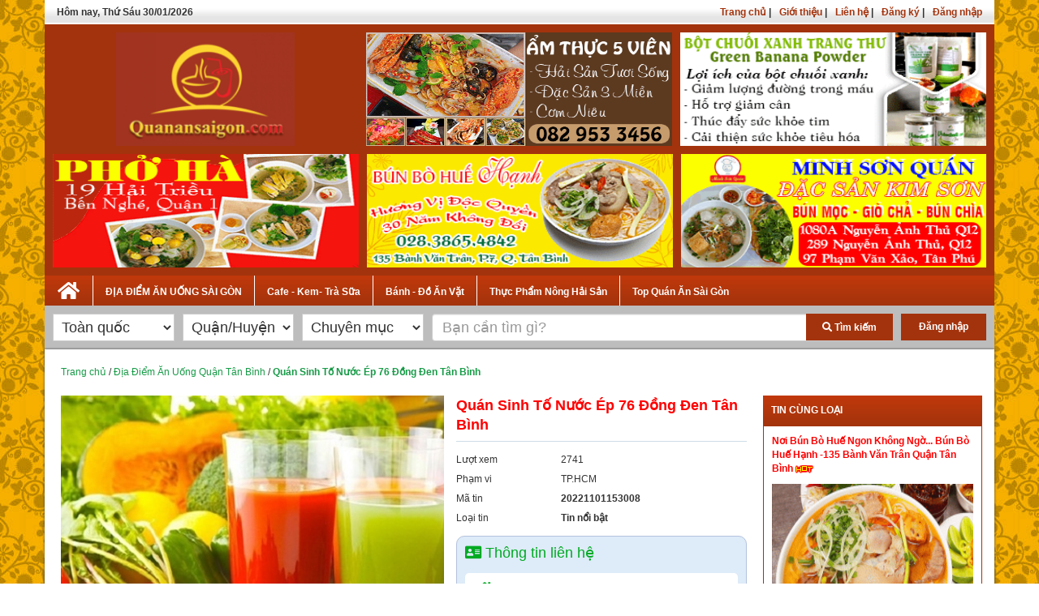

--- FILE ---
content_type: text/html; charset=UTF-8
request_url: https://quanansaigon.com/quan-sinh-to-nuoc-ep-76-dong-den-tan-binh-62571/
body_size: 15937
content:
<!DOCTYPE html
    PUBLIC "-//W3C//DTD XHTML 1.0 Transitional//EN" "http://www.w3.org/TR/xhtml1/DTD/xhtml1-transitional.dtd">
<html xmlns="http://www.w3.org/1999/xhtml" xml:lang="vi" lang="vi">

<head>
    <link rel="shortcut icon" href="https://quanansaigon.com/www/favicon.ico" type="image/x-icon" rel="shortcut icon" />
    <meta name="description" content="SINH TỐ NƯỚC ÉP 76 - Đ/c: 76 Đồng Đen, P.14, Tân Bình - Tel: 0903110030 - 0903818313" />
<meta name="keywords" content="Quán Sinh Tố Nước Ép 76 Đồng Đen Tân Bình" />
<meta property="og:url" content="https://quanansaigon.com/quan-sinh-to-nuoc-ep-76-dong-den-tan-binh-62571/" />
<meta property="og:type" content="article" />
<meta property="og:title" content="Quán Sinh Tố Nước Ép 76 Đồng Đen Tân Bình" />
<meta property="og:description" content="SINH TỐ NƯỚC ÉP 76 - Đ/c: 76 Đồng Đen, P.14, Tân Bình - Tel: 0903110030 - 0903818313" />
<meta property="og:image" itemprop="thumbnailUrl" content="https://quanansaigon.comhttps://diadiemanuong.net.vn/www/uploads/images/properties/adminweb@gmail.com/11-2022/2022111081918_sinhto-nuocep76.jpg" />
<meta property="og:image:alt" content="https://quanansaigon.comhttps://diadiemanuong.net.vn/www/uploads/images/properties/adminweb@gmail.com/11-2022/2022111081918_sinhto-nuocep76.jpg" />
<link rel="stylesheet" type="text/css" href="/assets/af6e0ebe/css/bootstrap.min.css" />
<link rel="stylesheet" type="text/css" href="/assets/af6e0ebe/css/bootstrap-responsive.min.css" />
<link rel="stylesheet" type="text/css" href="/assets/af6e0ebe/css/bootstrap-yii.css" />
<link rel="stylesheet" type="text/css" href="/assets/af6e0ebe/css/jquery-ui-bootstrap.css" />
<script type="text/javascript" src="/assets/598c77f4/jquery.js"></script>
<script type="text/javascript" src="/assets/af6e0ebe/js/bootstrap.bootbox.min.js"></script>
<script type="text/javascript" src="/assets/af6e0ebe/js/bootstrap.min.js"></script>
<title>
        Quán Sinh Tố Nước Ép 76 Đồng Đen Tân Bình    </title>
    <meta charset="UTF-8">
    <meta http-equiv="Content-Type" content="text/html; charset=utf-8" />
    <meta name="viewport" content="initial-scale = 1.0,maximum-scale = 1.0" />

    <meta name="author" content="" />
    <meta name="generator" content="" />
    <link href='https://fonts.googleapis.com/css?family=Montserrat' rel='stylesheet'>

    <link rel="stylesheet" href="https://maxcdn.bootstrapcdn.com/bootstrap/3.3.7/css/bootstrap.min.css"
        integrity="sha384-BVYiiSIFeK1dGmJRAkycuHAHRg32OmUcww7on3RYdg4Va+PmSTsz/K68vbdEjh4u" crossorigin="anonymous">


    <link rel="stylesheet" href="https://maxcdn.bootstrapcdn.com/bootstrap/3.3.7/css/bootstrap-theme.min.css"
        integrity="sha384-rHyoN1iRsVXV4nD0JutlnGaslCJuC7uwjduW9SVrLvRYooPp2bWYgmgJQIXwl/Sp" crossorigin="anonymous">
    <link href="https://cdnjs.cloudflare.com/ajax/libs/font-awesome/5.15.3/css/all.min.css" type="text/css"
        rel="stylesheet" />
    <link href="https://quanansaigon.com/www/css/default/default.css" type="text/css" rel="stylesheet" />
    <link href="https://quanansaigon.com/www/css/nivo-slider.css" type="text/css" rel="stylesheet" />
    <link href="https://quanansaigon.com/www/css/style.css?20260130115057" type="text/css" rel="stylesheet" />
    <link href="https://quanansaigon.com/www/css/sticky.css" type="text/css" rel="stylesheet" />
    <link href="https://quanansaigon.com/www/css/foundation.css?20260130115057" type="text/css" rel="stylesheet" />
    <link href="https://quanansaigon.com/www/css/prettyPhoto.css" type="text/css" rel="stylesheet" />
    <link href="https://quanansaigon.com/www/css/responsive.css?20260130115057" type="text/css" rel="stylesheet" />
</head>

<body>
    <div class="container">

        <div class="top-menu">
    <div class="text-left">
        <div class="time pull-left">
            <!-- <span class="red">
                Hotline: <a class="red" href="tel:02822110099">02822110099</a> - <a class="red"
                    href="tel:0948968238">0948.968.238</a>
            </span> -->
            <b class="showddate"></b>
        </div>
        <ul class="flex flex-row align-center pull-right hide-mobile">
            <li><a href="/">Trang chủ</a> | </li>
            <li><a href="/trang/gioi-thieu">Giới thiệu</a> | </li>
            <li><a href="/trang/lien-he">Liên hệ</a> | </li>
                        <li><a href="/users/register">Đăng ký</a> | </li>
            <li><a href="/users/login">Đăng nhập</a></li>
                    </ul>
    </div>
    <nav class="top-bar show-mobile" data-topbar role="navigation">
        <ul class="title-area">
            <li class="filter-icon" title="Bộ lọc">
                <i class="fa fa-filter" aria-hidden="true"></i>
            </li>
            <li class="toggle-topbar menu-icon">
                <a href="#"><span></span></a>
            </li>
        </ul>
        <section class="top-bar-section">
            <ul class="left">
                <li class="divider"></li>
                <li>
                    <a href="/">Trang chủ</a>
                </li>
                                                <li class="divider"></li>
                <li class="has-dropdown">
                    <a href="#">ĐỊA ĐIỂM ĂN UỐNG SÀI GÒN</a>
                    <ul class="dropdown m-menu">
                        <li>
                            <div class="row">
                                <div class="medium-4 column">
                                    <ul>
                                                                                <li>
                                            <a class="category-name"
                                                href="/quanchay-ngon-o-sai-gon-c297/">Quán  Chay Ngon ở Sài Gòn</a>
                                        </li>
                                                                                <li>
                                            <a class="category-name"
                                                href="/dia-diem-an-uong-quan-1-c250/">Địa Điểm Ăn Uống Quận 1</a>
                                        </li>
                                                                                <li>
                                            <a class="category-name"
                                                href="/dia-diem-an-uong-quan-2-c246/">Địa Điểm Ăn Uống Quận 2</a>
                                        </li>
                                                                                <li>
                                            <a class="category-name"
                                                href="/dia-diem-an-uong-quan-3-c251/">Địa Điểm Ăn Uống Quận 3</a>
                                        </li>
                                                                                <li>
                                            <a class="category-name"
                                                href="/dia-diem-an-uong-quan-4-c252/">Địa Điểm Ăn Uống Quận 4</a>
                                        </li>
                                                                                <li>
                                            <a class="category-name"
                                                href="/dia-diem-an-uong-quan-5-c253/">Địa Điểm Ăn Uống Quận 5</a>
                                        </li>
                                                                                <li>
                                            <a class="category-name"
                                                href="/dia-diem-an-uong-quan-6-c254/">Địa Điểm Ăn Uống Quận 6</a>
                                        </li>
                                                                                <li>
                                            <a class="category-name"
                                                href="/dia-diem-an-uong-quan-7-c255/">Địa Điểm Ăn Uống Quận 7</a>
                                        </li>
                                                                                <li>
                                            <a class="category-name"
                                                href="/dia-diem-an-uong-quan-8-c256/">Địa Điểm Ăn Uống Quận 8</a>
                                        </li>
                                                                                <li>
                                            <a class="category-name"
                                                href="/dia-diem-an-uong-quan-10-c258/">Địa Điểm Ăn Uống Quận 10</a>
                                        </li>
                                                                                <li>
                                            <a class="category-name"
                                                href="/dia-diem-an-uong-quan-11-c259/">Địa Điểm Ăn Uống Quận 11</a>
                                        </li>
                                                                                <li>
                                            <a class="category-name"
                                                href="/dia-diem-an-uong-quan-12-c260/">Địa Điểm Ăn Uống Quận 12</a>
                                        </li>
                                                                                <li>
                                            <a class="category-name"
                                                href="/dia-diem-an-uong-quan-go-vap-c264/">Địa Điểm Ăn Uống Quận Gò Vấp</a>
                                        </li>
                                                                                <li>
                                            <a class="category-name"
                                                href="/dia-diem-an-uong-quan-tan-phu-c262/">Địa Điểm Ăn Uống Quận Tân Phú</a>
                                        </li>
                                                                                <li>
                                            <a class="category-name"
                                                href="/dia-diem-an-uong-quan-phu-nhuan-c265/">Địa Điểm Ăn Uống Quận Phú Nhuận</a>
                                        </li>
                                                                                <li>
                                            <a class="category-name"
                                                href="/dia-diem-an-uong-quan-binh-thanh-c266/">Địa Điểm Ăn Uống Quận Bình Thạnh</a>
                                        </li>
                                                                                <li>
                                            <a class="category-name"
                                                href="/dia-diem-an-uong-quan-tan-binh-c261/">Địa Điểm Ăn Uống Quận Tân Bình</a>
                                        </li>
                                                                                <li>
                                            <a class="category-name"
                                                href="/dia-diem-an-uong-quan-binh-tan-c263/">Địa Điểm Ăn Uống Quận Bình Tân</a>
                                        </li>
                                                                                <li>
                                            <a class="category-name"
                                                href="/dia-diem-an-uong-quan-thu-duc-c267/">Địa Điểm Ăn Uống Quận Thủ Đức</a>
                                        </li>
                                                                                <li>
                                            <a class="category-name"
                                                href="/dia-diem-an-uong-hoc-mon-c275/">Địa Điểm Ăn Uống Hóc Môn</a>
                                        </li>
                                                                                <li>
                                            <a class="category-name"
                                                href="/dia-diem-an-uong-binh-chanh-c307/">Địa Điểm Ăn Uống Bình Chánh</a>
                                        </li>
                                                                                <li>
                                            <a class="category-name"
                                                href="/dia-diem-an-uong-binh-duong-c306/">Địa Điểm Ăn Uống Bình Dương</a>
                                        </li>
                                                                            </ul>
                                </div>
                                <!--end of .column-->

                            </div>
                            <!--end of .row-->

                        </li>
                    </ul>
                </li>
                                                <li class="divider"></li>
                <li class="has-dropdown">
                    <a href="#">Cafe - Kem- Trà Sữa</a>
                    <ul class="dropdown m-menu">
                        <li>
                            <div class="row">
                                <div class="medium-4 column">
                                    <ul>
                                                                                <li>
                                            <a class="category-name"
                                                href="/quan-cafe-tra-sua-ngon-quan-1-c276/">Quán Cafe Trà Sữa Ngon Quận 1</a>
                                        </li>
                                                                                <li>
                                            <a class="category-name"
                                                href="/quan-cafe-tra-sua-ngon-quan-tan-phu-c289/">Quán Cafe Trà Sữa Ngon Quận Tân Phú</a>
                                        </li>
                                                                                <li>
                                            <a class="category-name"
                                                href="/quan-cafe-tra-sua-ngon-quan-binh-thanh-c292/">Quán Cafe Trà Sữa Ngon Quận Bình Thạnh</a>
                                        </li>
                                                                                <li>
                                            <a class="category-name"
                                                href="/quan-cafe-tra-sua-ngon-quan-go-vap-c293/">Quán Cafe Trà Sữa Ngon Quận Gò Vấp</a>
                                        </li>
                                                                            </ul>
                                </div>
                                <!--end of .column-->

                            </div>
                            <!--end of .row-->

                        </li>
                    </ul>
                </li>
                                                <li class="divider"></li>
                <li class="has-dropdown">
                    <a href="#">Bánh - Đồ Ăn Vặt</a>
                    <ul class="dropdown m-menu">
                        <li>
                            <div class="row">
                                <div class="medium-4 column">
                                    <ul>
                                                                                <li>
                                            <a class="category-name"
                                                href="/cung-cap-banh-cac-loai-c301/">Cung Cấp Bánh Các Loại</a>
                                        </li>
                                                                                <li>
                                            <a class="category-name"
                                                href="/banh-bong-lan-trung-muoi-c302/">Bánh Bông Lan Trứng Muối</a>
                                        </li>
                                                                                <li>
                                            <a class="category-name"
                                                href="/tiem-banh-kem-banh-ngot-ngon-tphcm-c305/">Tiệm Bánh Kem Bánh Ngọt Ngon TPHCM</a>
                                        </li>
                                                                                <li>
                                            <a class="category-name"
                                                href="/cung-cap-do-an-vat-ngon-tphcm-c308/">Cung Cấp Đồ Ăn Vặt Ngon TPHCM</a>
                                        </li>
                                                                            </ul>
                                </div>
                                <!--end of .column-->

                            </div>
                            <!--end of .row-->

                        </li>
                    </ul>
                </li>
                                                <li class="divider"></li>
                <li class="has-dropdown">
                    <a href="#">Thực Phẩm Nông Hải Sản</a>
                    <ul class="dropdown m-menu">
                        <li>
                            <div class="row">
                                <div class="medium-4 column">
                                    <ul>
                                                                                <li>
                                            <a class="category-name"
                                                href="/cung-cap-hai-san-c269/">Cung Cấp Hải Sản</a>
                                        </li>
                                                                                <li>
                                            <a class="category-name"
                                                href="/cung-cap-thuc-pham-c270/">Cung Cấp Thực Phẩm</a>
                                        </li>
                                                                                <li>
                                            <a class="category-name"
                                                href="/cung-cap-nong-san-c271/">Cung Cấp Nông Sản</a>
                                        </li>
                                                                                <li>
                                            <a class="category-name"
                                                href="/banh-keo-trai-cay-c298/">Bánh Kẹo, Trái Cây</a>
                                        </li>
                                                                                <li>
                                            <a class="category-name"
                                                href="/cung-cap-mat-ong-yen-sao-bot-nghe-tinh-bot-cac-loai-c311/">Cung Cấp Mật Ong, Yến Sào, Bột Nghệ, Tinh Bột Các Loại</a>
                                        </li>
                                                                                <li>
                                            <a class="category-name"
                                                href="/cung-cap-nuoc-uong-cac-loai-nguyen-lieu-tra-sua-c268/">Cung Cấp Nước Uống Các Loại, Nguyên Liệu Trà Sữa</a>
                                        </li>
                                                                            </ul>
                                </div>
                                <!--end of .column-->

                            </div>
                            <!--end of .row-->

                        </li>
                    </ul>
                </li>
                                                <li class="divider"></li>
                <li class="has-dropdown">
                    <a href="#">Top Quán Ăn Sài Gòn</a>
                    <ul class="dropdown m-menu">
                        <li>
                            <div class="row">
                                <div class="medium-4 column">
                                    <ul>
                                                                                <li>
                                            <a class="category-name"
                                                href="/top-quan-com-tam-ngon-sai-gon-c248/">Top Quán Cơm Tấm Ngon Sài Gòn</a>
                                        </li>
                                                                                <li>
                                            <a class="category-name"
                                                href="/top-quan-hai-san-ngon-sai-gon-c249/">Top Quán Hải Sản Ngon Sài Gòn</a>
                                        </li>
                                                                                <li>
                                            <a class="category-name"
                                                href="/top-quan-de-ngon-sai-gon-c316/">Top Quán Dê Ngon Sài Gòn</a>
                                        </li>
                                                                                <li>
                                            <a class="category-name"
                                                href="/top-quan-oc-ngon-sai-gon-c317/">Top Quán Ốc Ngon Sài Gòn</a>
                                        </li>
                                                                                <li>
                                            <a class="category-name"
                                                href="/top-quan-che-ngon-sai-gon-c318/">Top Quán Chè Ngon Sài Gòn</a>
                                        </li>
                                                                                <li>
                                            <a class="category-name"
                                                href="/top-quan-bun-thit-nuong-ngon-sai-gon-c319/">Top Quán Bún Thịt Nướng Ngon Sài Gòn</a>
                                        </li>
                                                                            </ul>
                                </div>
                                <!--end of .column-->

                            </div>
                            <!--end of .row-->

                        </li>
                    </ul>
                </li>
                            </ul>
        </section>
    </nav>
</div>
<div class="header-banner">
    <div class="flex flex-row">
        <div class="flex-33">
            <a href="/">
                <img class="logo-web" src="https://quanansaigon.com/www/uploads/images/logo-quanan.png"
                    alt=" Quán ăn Sài Gòn, Quán ăn Ngon Ở Sài Gòn, Địa Điểm Ăn Uống, Địa Điểm Ăn Uống Sài Gòn, Địa Điểm Ăn Uống TPHCM">
            </a>
        </div>
        <div class="flex-33 ">
            <div class="banner">
                                                <a href="https://diadiemanuong.net.vn/am-thuc-5-vien-hai-san-tuoi-song-cac-mon-dong-que-com-nieu-71258/" target="_blank">
                    <img src="https://quanansaigon.com/www/uploads/images/Baner%202023/AMTHUC5VIEN.gif" alt="1 - 9/9 - 04 Ẩm Thực 5 Viên">
                </a>
                            </div>
        </div>
        <div class="flex-33  ">
            <div class="banner2">
                                                <a href="https://diadiemanuong.net.vn/cung-cap-bot-chuoi-xanh-vien-bot-chuoi-xanh-mat-ong-68416/" target="_blank">
                    <img src="https://quanansaigon.com/www/uploads/images/Baner%202023/chuoi-xanh.jpg" alt="Cung Cấp Bột Chuối Xanh, Viên Bột Chuối Xanh Mật Ong">
                </a>
                            </div>

        </div>
    </div>
    <div class="flex flex-row hide-mobile">
        <div class="flex-33 ">
            <div class="banner3">
                                                <a href="https://diadiemanuong.net.vn/quan-pho-ha-1990-so-17-19-hai-trieu-quan-1-67126/" target="_blank">
                    <img src="https://quanansaigon.com/www/uploads/images/Baner%202023/PHO-HA.jpg" alt="6- 2309-03, Quán Phở Hà - 1990 Số 17-19 Hải Triều Quận 1">
                </a>
                            </div>

        </div>
        <div class="flex-33">
            <div class="banner4">
                                                <a href="https://diadiemanuong.net.vn/bun-bo-hue-hanh-huong-vi-doc-quyen-35-nam-an-hoai-khong-ngan%21-51552/" target="_blank">
                    <img src="https://quanansaigon.com/www/uploads/images/Baner%202023/bunbohanh.jpg" alt="Bún Bò Huế Hạnh Bành Văn Trân Tân Bình ">
                </a>
                            </div>
        </div>
        <div class="flex-33">
            <div class="banner5">
                                                <a href="https://diadiemanuong.net.vn/quan-bun-moc-gio-cha-kim-son-quan-tan-phu-71280/" target="_blank">
                    <img src="https://quanansaigon.com/www/uploads/images/Baner%202023/MINHSONQUAN.gif" alt="Quán Bún Mọc Giò Chả Kim Sơn Quận Tân Phú">
                </a>
                            </div>

        </div>
    </div>
</div>
<div class="categories bg-green hide-mobile">
    <ul class="main-categories">
        <li class="home-page">
            <a class="home category-name" href="/" title="Trang chủ"><i class="fa fa-home"
                    aria-hidden="true"></i></a>
        </li>
                        <li class="main-cate ">
            <a class="category-name" href="/dia-diem-an-uong-sai-gon-c239/" >ĐỊA ĐIỂM ĂN UỐNG SÀI GÒN</a>
                        <ul class="sub-cateogries">
                                <li>
                    <a href="/quanchay-ngon-o-sai-gon-c297/">Quán  Chay Ngon ở Sài Gòn</a>
                </li>
                                <li>
                    <a href="/dia-diem-an-uong-quan-1-c250/">Địa Điểm Ăn Uống Quận 1</a>
                </li>
                                <li>
                    <a href="/dia-diem-an-uong-quan-2-c246/">Địa Điểm Ăn Uống Quận 2</a>
                </li>
                                <li>
                    <a href="/dia-diem-an-uong-quan-3-c251/">Địa Điểm Ăn Uống Quận 3</a>
                </li>
                                <li>
                    <a href="/dia-diem-an-uong-quan-4-c252/">Địa Điểm Ăn Uống Quận 4</a>
                </li>
                                <li>
                    <a href="/dia-diem-an-uong-quan-5-c253/">Địa Điểm Ăn Uống Quận 5</a>
                </li>
                                <li>
                    <a href="/dia-diem-an-uong-quan-6-c254/">Địa Điểm Ăn Uống Quận 6</a>
                </li>
                                <li>
                    <a href="/dia-diem-an-uong-quan-7-c255/">Địa Điểm Ăn Uống Quận 7</a>
                </li>
                                <li>
                    <a href="/dia-diem-an-uong-quan-8-c256/">Địa Điểm Ăn Uống Quận 8</a>
                </li>
                                <li>
                    <a href="/dia-diem-an-uong-quan-10-c258/">Địa Điểm Ăn Uống Quận 10</a>
                </li>
                                <li>
                    <a href="/dia-diem-an-uong-quan-11-c259/">Địa Điểm Ăn Uống Quận 11</a>
                </li>
                                <li>
                    <a href="/dia-diem-an-uong-quan-12-c260/">Địa Điểm Ăn Uống Quận 12</a>
                </li>
                                <li>
                    <a href="/dia-diem-an-uong-quan-go-vap-c264/">Địa Điểm Ăn Uống Quận Gò Vấp</a>
                </li>
                                <li>
                    <a href="/dia-diem-an-uong-quan-tan-phu-c262/">Địa Điểm Ăn Uống Quận Tân Phú</a>
                </li>
                                <li>
                    <a href="/dia-diem-an-uong-quan-phu-nhuan-c265/">Địa Điểm Ăn Uống Quận Phú Nhuận</a>
                </li>
                                <li>
                    <a href="/dia-diem-an-uong-quan-binh-thanh-c266/">Địa Điểm Ăn Uống Quận Bình Thạnh</a>
                </li>
                                <li>
                    <a href="/dia-diem-an-uong-quan-tan-binh-c261/">Địa Điểm Ăn Uống Quận Tân Bình</a>
                </li>
                                <li>
                    <a href="/dia-diem-an-uong-quan-binh-tan-c263/">Địa Điểm Ăn Uống Quận Bình Tân</a>
                </li>
                                <li>
                    <a href="/dia-diem-an-uong-quan-thu-duc-c267/">Địa Điểm Ăn Uống Quận Thủ Đức</a>
                </li>
                                <li>
                    <a href="/dia-diem-an-uong-hoc-mon-c275/">Địa Điểm Ăn Uống Hóc Môn</a>
                </li>
                                <li>
                    <a href="/dia-diem-an-uong-binh-chanh-c307/">Địa Điểm Ăn Uống Bình Chánh</a>
                </li>
                                <li>
                    <a href="/dia-diem-an-uong-binh-duong-c306/">Địa Điểm Ăn Uống Bình Dương</a>
                </li>
                            </ul>
                    </li>

                        <li class="main-cate ">
            <a class="category-name" href="/cafe-kemtra-sua-c240/" >Cafe - Kem- Trà Sữa</a>
                        <ul class="sub-cateogries">
                                <li>
                    <a href="/quan-cafe-tra-sua-ngon-quan-1-c276/">Quán Cafe Trà Sữa Ngon Quận 1</a>
                </li>
                                <li>
                    <a href="/quan-cafe-tra-sua-ngon-quan-tan-phu-c289/">Quán Cafe Trà Sữa Ngon Quận Tân Phú</a>
                </li>
                                <li>
                    <a href="/quan-cafe-tra-sua-ngon-quan-binh-thanh-c292/">Quán Cafe Trà Sữa Ngon Quận Bình Thạnh</a>
                </li>
                                <li>
                    <a href="/quan-cafe-tra-sua-ngon-quan-go-vap-c293/">Quán Cafe Trà Sữa Ngon Quận Gò Vấp</a>
                </li>
                            </ul>
                    </li>

                        <li class="main-cate ">
            <a class="category-name" href="/banh-do-an-vat-c300/" >Bánh - Đồ Ăn Vặt</a>
                        <ul class="sub-cateogries">
                                <li>
                    <a href="/cung-cap-banh-cac-loai-c301/">Cung Cấp Bánh Các Loại</a>
                </li>
                                <li>
                    <a href="/banh-bong-lan-trung-muoi-c302/">Bánh Bông Lan Trứng Muối</a>
                </li>
                                <li>
                    <a href="/tiem-banh-kem-banh-ngot-ngon-tphcm-c305/">Tiệm Bánh Kem Bánh Ngọt Ngon TPHCM</a>
                </li>
                                <li>
                    <a href="/cung-cap-do-an-vat-ngon-tphcm-c308/">Cung Cấp Đồ Ăn Vặt Ngon TPHCM</a>
                </li>
                            </ul>
                    </li>

                        <li class="main-cate ">
            <a class="category-name" href="/thuc-pham-nong-hai-san-c48/" >Thực Phẩm Nông Hải Sản</a>
                        <ul class="sub-cateogries">
                                <li>
                    <a href="/cung-cap-hai-san-c269/">Cung Cấp Hải Sản</a>
                </li>
                                <li>
                    <a href="/cung-cap-thuc-pham-c270/">Cung Cấp Thực Phẩm</a>
                </li>
                                <li>
                    <a href="/cung-cap-nong-san-c271/">Cung Cấp Nông Sản</a>
                </li>
                                <li>
                    <a href="/banh-keo-trai-cay-c298/">Bánh Kẹo, Trái Cây</a>
                </li>
                                <li>
                    <a href="/cung-cap-mat-ong-yen-sao-bot-nghe-tinh-bot-cac-loai-c311/">Cung Cấp Mật Ong, Yến Sào, Bột Nghệ, Tinh Bột Các Loại</a>
                </li>
                                <li>
                    <a href="/cung-cap-nuoc-uong-cac-loai-nguyen-lieu-tra-sua-c268/">Cung Cấp Nước Uống Các Loại, Nguyên Liệu Trà Sữa</a>
                </li>
                            </ul>
                    </li>

                        <li class="main-cate last-cate">
            <a class="category-name" href="/top-quan-an-sai-gon-c70/" >Top Quán Ăn Sài Gòn</a>
                        <ul class="sub-cateogries">
                                <li>
                    <a href="/top-quan-com-tam-ngon-sai-gon-c248/">Top Quán Cơm Tấm Ngon Sài Gòn</a>
                </li>
                                <li>
                    <a href="/top-quan-hai-san-ngon-sai-gon-c249/">Top Quán Hải Sản Ngon Sài Gòn</a>
                </li>
                                <li>
                    <a href="/top-quan-de-ngon-sai-gon-c316/">Top Quán Dê Ngon Sài Gòn</a>
                </li>
                                <li>
                    <a href="/top-quan-oc-ngon-sai-gon-c317/">Top Quán Ốc Ngon Sài Gòn</a>
                </li>
                                <li>
                    <a href="/top-quan-che-ngon-sai-gon-c318/">Top Quán Chè Ngon Sài Gòn</a>
                </li>
                                <li>
                    <a href="/top-quan-bun-thit-nuong-ngon-sai-gon-c319/">Top Quán Bún Thịt Nướng Ngon Sài Gòn</a>
                </li>
                            </ul>
                    </li>

                <div class="clear"></div>
    </ul>
</div>

<div class="search-box">
    <form method="GET" id="search-form" action="/tim-kiem" class="flex flex-row">
        <select name="province" class="provinces">
                        <option                 value="65">Toàn quốc</option>
                        <option                 value="24">TP.HCM</option>
                        <option                 value="17">Hà Nội</option>
                        <option                 value="23">Hải Phòng</option>
                        <option                 value="57">Đà Nẵng</option>
                        <option                 value="44">Quảng Trị</option>
                        <option                 value="45">Sơn La</option>
                        <option                 value="43">Quảng Ninh</option>
                        <option                 value="42">Quảng Ngãi</option>
                        <option                 value="64">Đắk Nông</option>
                        <option                 value="41">Quảng Nam</option>
                        <option                 value="40">Quảng Bình</option>
                        <option                 value="46">Thanh Hóa</option>
                        <option                 value="39">Phú Yên</option>
                        <option                 value="38">Phú Thọ</option>
                        <option                 value="37">Ninh Thuận</option>
                        <option                 value="36">Ninh Bình</option>
                        <option                 value="35">Nghệ An</option>
                        <option                 value="48">Thái Nguyên</option>
                        <option                 value="49">Thừa Thiên - Huế</option>
                        <option                 value="63">Hậu Giang</option>
                        <option                 value="62">Sóc Trăng</option>
                        <option                 value="61">Bạc Liêu</option>
                        <option                 value="60">Đồng Tháp</option>
                        <option                 value="59">Đồng Nai</option>
                        <option                 value="58">Đắk Lắk</option>
                        <option                 value="56">Yên Bái</option>
                        <option                 value="55">Vĩnh Phúc</option>
                        <option                 value="54">Vĩnh Long</option>
                        <option                 value="53">Tây Ninh</option>
                        <option                 value="52">Tuyên Quang</option>
                        <option                 value="51">Trà Vinh</option>
                        <option                 value="50">Tiền Giang</option>
                        <option                 value="34">Nam Định</option>
                        <option                 value="33">Lạng Sơn</option>
                        <option                 value="14">Gia Lai</option>
                        <option                 value="13">Cần Thơ</option>
                        <option                 value="12">Cà Mau</option>
                        <option                 value="11">Cao Bằng</option>
                        <option                 value="10">Bến Tre</option>
                        <option                 value="9">Bắc Ninh</option>
                        <option                 value="8">Bắc Kạn</option>
                        <option                 value="7">Bắc Giang</option>
                        <option                 value="6">Bình Định</option>
                        <option                 value="5">Bình Thuận</option>
                        <option                 value="4">Bình Phước</option>
                        <option                 value="3">Bình Dương</option>
                        <option                 value="2">Bà Rịa - Vũng Tầu</option>
                        <option                 value="15">Hà Giang</option>
                        <option                 value="16">Hà Nam</option>
                        <option                 value="47">Thái Bình</option>
                        <option                 value="32">Lâm Đồng</option>
                        <option                 value="31">Lào Cai</option>
                        <option                 value="30">Long An</option>
                        <option                 value="29">Lai Châu</option>
                        <option                 value="28">Kon Tum</option>
                        <option                 value="27">Kiên Giang</option>
                        <option                 value="25">Khánh Hòa</option>
                        <option                 value="22">Hải Dương</option>
                        <option                 value="21">Hưng Yên</option>
                        <option                 value="20">Hòa Bình</option>
                        <option                 value="19">Hà Tĩnh</option>
                        <option                 value="18">Hà Tây</option>
                        <option                 value="1">An Giang</option>
                    </select>
        <select name="ward" class="ward mg-l-10">
            <option value="">Quận/Huyện</option>
                    </select>
        <select name="categoryId" class="category mg-l-10">
            <option value="">Chuyên mục</option>
           
                                            <optgroup label="ĐỊA ĐIỂM ĂN UỐNG SÀI GÒN">
                                    <option  value="297">Quán  Chay Ngon ở Sài Gòn</option>
                                 <option  value="250">Địa Điểm Ăn Uống Quận 1</option>
                                 <option  value="246">Địa Điểm Ăn Uống Quận 2</option>
                                 <option  value="251">Địa Điểm Ăn Uống Quận 3</option>
                                 <option  value="252">Địa Điểm Ăn Uống Quận 4</option>
                                 <option  value="253">Địa Điểm Ăn Uống Quận 5</option>
                                 <option  value="254">Địa Điểm Ăn Uống Quận 6</option>
                                 <option  value="255">Địa Điểm Ăn Uống Quận 7</option>
                                 <option  value="256">Địa Điểm Ăn Uống Quận 8</option>
                                 <option  value="258">Địa Điểm Ăn Uống Quận 10</option>
                                 <option  value="259">Địa Điểm Ăn Uống Quận 11</option>
                                 <option  value="260">Địa Điểm Ăn Uống Quận 12</option>
                                 <option  value="264">Địa Điểm Ăn Uống Quận Gò Vấp</option>
                                 <option  value="262">Địa Điểm Ăn Uống Quận Tân Phú</option>
                                 <option  value="265">Địa Điểm Ăn Uống Quận Phú Nhuận</option>
                                 <option  value="266">Địa Điểm Ăn Uống Quận Bình Thạnh</option>
                                 <option  value="261">Địa Điểm Ăn Uống Quận Tân Bình</option>
                                 <option  value="263">Địa Điểm Ăn Uống Quận Bình Tân</option>
                                 <option  value="267">Địa Điểm Ăn Uống Quận Thủ Đức</option>
                                 <option  value="275">Địa Điểm Ăn Uống Hóc Môn</option>
                                 <option  value="307">Địa Điểm Ăn Uống Bình Chánh</option>
                                 <option  value="306">Địa Điểm Ăn Uống Bình Dương</option>
                          </optgroup>
         
                                            <optgroup label="Cafe - Kem- Trà Sữa">
                                    <option  value="276">Quán Cafe Trà Sữa Ngon Quận 1</option>
                                 <option  value="289">Quán Cafe Trà Sữa Ngon Quận Tân Phú</option>
                                 <option  value="292">Quán Cafe Trà Sữa Ngon Quận Bình Thạnh</option>
                                 <option  value="293">Quán Cafe Trà Sữa Ngon Quận Gò Vấp</option>
                          </optgroup>
         
                                            <optgroup label="Bánh - Đồ Ăn Vặt">
                                    <option  value="301">Cung Cấp Bánh Các Loại</option>
                                 <option  value="302">Bánh Bông Lan Trứng Muối</option>
                                 <option  value="305">Tiệm Bánh Kem Bánh Ngọt Ngon TPHCM</option>
                                 <option  value="308">Cung Cấp Đồ Ăn Vặt Ngon TPHCM</option>
                          </optgroup>
         
                                            <optgroup label="Thực Phẩm Nông Hải Sản">
                                    <option  value="269">Cung Cấp Hải Sản</option>
                                 <option  value="270">Cung Cấp Thực Phẩm</option>
                                 <option  value="271">Cung Cấp Nông Sản</option>
                                 <option  value="298">Bánh Kẹo, Trái Cây</option>
                                 <option  value="311">Cung Cấp Mật Ong, Yến Sào, Bột Nghệ, Tinh Bột Các Loại</option>
                                 <option  value="268">Cung Cấp Nước Uống Các Loại, Nguyên Liệu Trà Sữa</option>
                          </optgroup>
         
                                            <optgroup label="Top Quán Ăn Sài Gòn">
                                    <option  value="248">Top Quán Cơm Tấm Ngon Sài Gòn</option>
                                 <option  value="249">Top Quán Hải Sản Ngon Sài Gòn</option>
                                 <option  value="316">Top Quán Dê Ngon Sài Gòn</option>
                                 <option  value="317">Top Quán Ốc Ngon Sài Gòn</option>
                                 <option  value="318">Top Quán Chè Ngon Sài Gòn</option>
                                 <option  value="319">Top Quán Bún Thịt Nướng Ngon Sài Gòn</option>
                          </optgroup>
         
                    </select>
        <div class="search-input mg-l-10">
            <input name="keyword" value="" placeholder="Bạn cần tìm gì?" class="form-control">
           
            <button class='bt-timkiem'>
            <i class="fa fa-search"></i>
            <span>Tìm kiếm</span>
            </button>
        </div>
                <a class="bt-search hide-mobile"  href="/users/login">Đăng nhập</a>
            </form>
</div>
<script>
$(function() {
    var isMobile = /iPhone|iPad|iPod|Android/i.test(navigator.userAgent);
    // if (isMobile) {
    //     $(".category-name").on('click', function(){
    //         return false;
    //     })
    // }

    $('.filter-icon').on('click', function(e){
        e.stopPropagation();
        if ($('.search-box').hasClass('show-filter')) {
            $('.search-box').removeClass('show-filter');
        } else {
            $('.search-box').addClass('show-filter');
        }
        
    });

    // $('.provinces').on('change', function(){
    //     if (!isMobile) {
    //         var provinceId = $(this).val();
    //         window.location.href = "/site/changeProvince?provinceId=" + provinceId;
    //     }
    // });

    $(".provinces").on('change', function(){
        var id = $(this).val();

        $.post('/property/getWardFilter', {id:id, parent: id}, function(res){
          $(".ward").html(res);
        })
    })
    
    $(".search-input i").on('click', function() {
        $("#search-form").submit();
    });

    var timeout = "2000" ||  10000;
    var speed = 2000;
    $('.banner').cycle({
        speed: speed,
        timeout: timeout,

        fx: 'fade'
    });
    $('.banner2').cycle({
        speed: speed,
        timeout: timeout,

        fx: 'fade'
    });
    $('.banner3').cycle({
        speed: speed,
        timeout: timeout,

        fx: 'fade'
    });
    $('.banner4').cycle({
        speed: speed,
        timeout: timeout,

        fx: 'fade'
    });
    $('.banner5').cycle({
        speed: speed,
        timeout: timeout,
        fx: 'fade'
    });

    var mydate = new Date()

    var year = mydate.getYear()

    if (year < 980)

        year += 1900
    var day = mydate.getDay()

    var month = mydate.getMonth()

    var daym = mydate.getDate()

    if (daym < 10)

        daym = "0" + daym
    var dayarray = new Array("Chủ nhật", "Thứ Hai", "Thứ Ba", "Thứ Tư", "Thứ Năm", "Thứ Sáu", "Thứ Bảy")

    var montharray = new Array("01", "02", "03", "04", "05", "06", "07", "08", "09", "10", "11", "12")

    $(".showddate").text("Hôm nay, " + dayarray[day] + "  " + daym + "/" + montharray[month] + "/" + year)
})
</script>        <div id="content">
            <div class="breadcrumbs">
<a href="/">Trang chủ</a> / <a href="/dia-diem-an-uong-quan-tan-binh-c261/">Địa Điểm Ăn Uống Quận Tân Bình</a> / <span>Quán Sinh Tố Nước Ép 76 Đồng Đen Tân Bình</span></div>
<div class="row">
 <div class="col-lg-9">
  <div class="property-detail">
   <div class="row">
    <div class="col-lg-7">
     <div class="images">
      <a href="https://diadiemanuong.net.vn/www/uploads/images/properties/adminweb@gmail.com/11-2022/2022111081918_sinhto-nuocep76.jpg" rel="prettyPhoto[gallery]">
       <img src="https://diadiemanuong.net.vn/www/uploads/images/properties/adminweb@gmail.com/11-2022/2022111081918_sinhto-nuocep76.jpg" alt="Quán Sinh Tố Nước Ép 76 Đồng Đen Tân Bình">
      </a>

     </div>
     <div class="share">
      <label class="pull-left">Chia sẻ </label>
      <!-- AddToAny BEGIN -->
      <div class="a2a_kit a2a_kit_size_32 a2a_default_style">
       <a class="a2a_dd" href="https://www.addtoany.com/share"></a>
       <a class="a2a_button_facebook"></a>
       <a class="a2a_button_twitter"></a>
       <a class="a2a_button_email"></a>
       <a class="a2a_button_pinterest"></a>
       <a class="a2a_button_telegram"></a>
       <div class="zalo-share-button" data-href="https://quanansaigon.com/quan-sinh-to-nuoc-ep-76-dong-den-tan-binh-62571/"
        data-oaid="579745863508352884" data-layout="3" data-color="blue" data-customize="false"></div>
      </div>
      <script async src="https://static.addtoany.com/menu/page.js"></script>
      <!-- AddToAny END -->
      <script src="https://sp.zalo.me/plugins/sdk.js"></script>


      <div class="clear"></div>
     </div>
    </div>
    <div class="col-lg-5 mid">
               <div class="clear"></div>
     <div class="box-infor">
      <h1> Quán Sinh Tố Nước Ép 76 Đồng Đen Tân Bình</h1>
      <div class="row">
       <div class="col-lg-4 col-xs-4">
        Lượt xem
       </div>
       <div class="col-lg-8 col-xs-8 ">
        2741       </div>
       <div class="col-lg-4 col-xs-4">
        Phạm vi
       </div>
       <div class="col-lg-8 col-xs-8 ">
        TP.HCM       </div>
       <div class="col-lg-4 col-xs-4">
        Mã tin
       </div>
       <div class="col-lg-8 col-xs-8 bold">
        20221101153008       </div>
       <!-- <div class="col-lg-4 col-xs-4">
                        Giá tham khảo
                    </div> -->
       <!-- <div class="col-lg-8 col-xs-8 bold red">
                                            </div> -->
       <div class="col-lg-4 col-xs-4">
        Loại tin
       </div>
       <div class="col-lg-8 col-xs-8 bold">
        Tin nổi bật       </div>
      </div>
     </div>
     <div class="sumary-info">
      <h4><i class="fas fa-address-card"></i> Thông tin liên hệ</h4>
      <div class="infor-user">
       <div class="row">
                <div class="col-lg-2 col-xs-2 text-center">
         <i class="fa fa-home" aria-hidden="true"></i>
        </div>
        <div class="col-lg-10 col-xs-10 bold">
         SINH TỐ NƯỚC ÉP 76        </div>
                        <div class="col-lg-2 col-xs-2 text-center">
         <i class="fas fa-phone-volume"></i>
        </div>
        <div class="col-lg-10 col-xs-10 bold ">
         <a href="tel:0903110030">0903110030</a>

        </div>
                        <div class="col-lg-2 col-xs-2 text-center">

         <i class="fas fa-map-marker"></i>
        </div>
        <div class="col-lg-10 col-xs-10 ">
         76 Đồng Đen, P.14, Tân Bình
        </div>
                                <div class="col-lg-2 col-xs-2 text-center">
         <i class="fas fa-mobile"></i>
        </div>
        <div class="col-lg-10 col-xs-10">
         <a href="https://zalo.me/0903110030" target="_blank">0903110030</a>
        </div>
                        <div class="col-lg-2 col-xs-2 text-center">
         <i class="fas fa-envelope"></i>
        </div>
        <div class="col-lg-10 col-xs-10 ">
         <a href="mailto:adminweb@gmail.com">adminweb@gmail.com</a>
        </div>
                       </div>
      </div>
     </div>
    </div>
   </div>
   <div class="detail">
    <html>
	<head>
		<title></title>
	</head>
	<body autocomplete="off">
		<p style="box-sizing: border-box; margin: 0px 0px 10px; line-height: 28px; color: rgb(51, 51, 51); font-family: Arial, Helvetica, sans-serif; font-size: 12px; background-color: rgb(255, 255, 255); text-align: center;">
			<span style="box-sizing: border-box; font-size: 28px;"><span style="box-sizing: border-box; color: rgb(178, 34, 34);"><span style="box-sizing: border-box; font-family: &quot;times new roman&quot;, times, serif;"><span style="box-sizing: border-box; font-weight: 700;">SINH TỐ NƯỚC ÉP 76</span></span></span></span></p>
		<p style="box-sizing: border-box; margin: 0px 0px 10px; line-height: 28px; color: rgb(51, 51, 51); font-family: Arial, Helvetica, sans-serif; font-size: 12px; background-color: rgb(255, 255, 255); text-align: center;">
			<span style="box-sizing: border-box; color: rgb(0, 128, 0);"><span style="box-sizing: border-box; font-family: &quot;times new roman&quot;, times, serif;"><span style="box-sizing: border-box; font-size: 20px;"><span style="box-sizing: border-box; font-weight: 700;">Đ/c: 76 Đồng Đen, P.14, Tân Bình</span></span></span></span></p>
		<p style="box-sizing: border-box; margin: 0px 0px 10px; line-height: 28px; color: rgb(51, 51, 51); font-family: Arial, Helvetica, sans-serif; font-size: 12px; background-color: rgb(255, 255, 255); text-align: center;">
			<span style="box-sizing: border-box; color: rgb(0, 0, 255);"><span style="box-sizing: border-box; font-family: &quot;times new roman&quot;, times, serif;"><span style="box-sizing: border-box; font-size: 20px;"><span style="box-sizing: border-box; font-weight: 700;">Giờ mở cửa: 07g00 - 02g00 sáng</span></span></span></span></p>
		<p style="box-sizing: border-box; margin: 0px 0px 10px; line-height: 28px; color: rgb(51, 51, 51); font-family: Arial, Helvetica, sans-serif; font-size: 12px; background-color: rgb(255, 255, 255); text-align: center;">
			<span style="box-sizing: border-box; color: rgb(0, 128, 0);"><span style="box-sizing: border-box; font-family: &quot;times new roman&quot;, times, serif;"><span style="box-sizing: border-box; font-size: 20px;"><span style="box-sizing: border-box; font-weight: 700;">Tel:</span></span></span></span><span style="box-sizing: border-box; color: rgb(255, 0, 0);"><span style="box-sizing: border-box; font-family: &quot;times new roman&quot;, times, serif;"><span style="box-sizing: border-box; font-size: 20px;"><span style="box-sizing: border-box; font-weight: 700;">&nbsp;0903110030 - 0903818313</span></span></span></span><span style="box-sizing: border-box; color: rgb(0, 128, 0);"><span style="box-sizing: border-box; font-family: &quot;times new roman&quot;, times, serif;"><span style="box-sizing: border-box; font-size: 20px;"></span></span></span></p>
		<p style="box-sizing: border-box; margin: 0px 0px 10px; line-height: 28px; color: rgb(51, 51, 51); font-family: Arial, Helvetica, sans-serif; font-size: 12px; background-color: rgb(255, 255, 255); text-align: center;">
			<span style="box-sizing: border-box; color: rgb(255, 140, 0);"><span style="box-sizing: border-box; font-family: &quot;times new roman&quot;, times, serif;"><span style="box-sizing: border-box; font-size: 20px;"><span style="box-sizing: border-box; font-weight: 700;"><span style="box-sizing: border-box; background-color: rgb(255, 255, 224);">Đặt hàng qua Shopeefood, GrabFood, Beamin, Gojek</span></span></span></span></span></p>
		<p style="box-sizing: border-box; margin: 0px 0px 10px; line-height: 28px; color: rgb(51, 51, 51); font-family: Arial, Helvetica, sans-serif; font-size: 12px; background-color: rgb(255, 255, 255); text-align: center;">
			<span style="box-sizing: border-box; font-family: &quot;times new roman&quot;, times, serif;"><span style="box-sizing: border-box; font-size: 20px;"><span style="box-sizing: border-box; font-weight: 700;"><a href="https://shopeefood.vn/ho-chi-minh/sinh-to-nuoc-ep-76-dong-den" style="box-sizing: border-box; color: rgb(51, 122, 183); text-decoration-line: none; background-color: transparent;"><span style="box-sizing: border-box; color: rgb(255, 140, 0);"><span style="box-sizing: border-box; background-color: rgb(255, 255, 224);">https://shopeefood.vn/ho-chi-minh/sinh-to-nuoc-ep-76-dong-den</span></span></a></span></span></span></p>
		<p style="box-sizing: border-box; margin: 0px 0px 10px; line-height: 28px; color: rgb(51, 51, 51); font-family: Arial, Helvetica, sans-serif; font-size: 12px; background-color: rgb(255, 255, 255); text-align: justify;">
			<span style="box-sizing: border-box; font-family: &quot;times new roman&quot;, times, serif;"><span style="box-sizing: border-box; font-size: 20px;"><em style="box-sizing: border-box;">Nước ép và sinh tố là những thức uống được các chị em phụ nữ rất thích và hay sử dụng trong gia đình, có người thích uống nước ép, có người thích uống sinh tố, vậy sự khác nhau giữa 2 loại này là gì? Uống cái nào tốt cho sức khoẻ hơn?</em></span></span></p>
		<p style="box-sizing: border-box; margin: 0px 0px 10px; line-height: 28px; color: rgb(51, 51, 51); font-family: Arial, Helvetica, sans-serif; font-size: 12px; background-color: rgb(255, 255, 255); text-align: center;">
			<img href="https://i.imgur.com/YE29HJp.jpeg" rel="prettyPhoto[gallery]" src="https://i.imgur.com/YE29HJp.jpeg" style="box-sizing: border-box; height: auto !important; max-width: 100%; vertical-align: middle; border: 0px;" /></p>
		<p style="box-sizing: border-box; margin: 0px 0px 10px; line-height: 28px; color: rgb(51, 51, 51); font-family: Arial, Helvetica, sans-serif; font-size: 12px; background-color: rgb(255, 255, 255); text-align: center;">
			<img href="https://i.imgur.com/3bK79rQ.jpeg" rel="prettyPhoto[gallery]" src="https://i.imgur.com/3bK79rQ.jpeg" style="box-sizing: border-box; height: auto !important; max-width: 100%; vertical-align: middle; border: 0px;" /></p>
		<div style="box-sizing: border-box; color: rgb(51, 51, 51); font-family: Arial, Helvetica, sans-serif; font-size: 12px; background-color: rgb(255, 255, 255);">
			<p style="box-sizing: border-box; margin: 0px 0px 10px; line-height: 28px; text-align: justify;">
				<span style="box-sizing: border-box; font-family: &quot;times new roman&quot;, times, serif;"><span style="box-sizing: border-box; font-size: 20px;">Những người có vấn đề về hệ tiêu hoá và không hấp thụ được chất xơ thì nên chọn nước ép làm thức uống cho mình. Đối với những người nào mà đang ốm, cần tăng cường sức khoẻ nhanh thì nên lựa chọn nước ép vì nước ép được hấp thu nhanh và giữ lại được toàn bộ chất dinh dưỡng giúp cơ thể nhanh chóng hồi phục.</span></span></p>
			<p style="box-sizing: border-box; margin: 0px 0px 10px; line-height: 28px; text-align: center;">
				<img href="https://i.imgur.com/H5mvXVt.png" rel="prettyPhoto[gallery]" src="https://i.imgur.com/H5mvXVt.png" style="box-sizing: border-box; height: auto !important; max-width: 100%; vertical-align: middle; border: 0px;" /></p>
		</div>
		<div style="box-sizing: border-box; color: rgb(51, 51, 51); font-family: Arial, Helvetica, sans-serif; font-size: 12px; background-color: rgb(255, 255, 255);">
			<p style="box-sizing: border-box; margin: 0px 0px 10px; line-height: 28px; text-align: justify;">
				<span style="box-sizing: border-box; font-family: &quot;times new roman&quot;, times, serif;"><span style="box-sizing: border-box; font-size: 20px;">Những người đang trong quá trình giảm cân thì nên lựa chọn sinh tố vì sinh tố giữ được hàm lượng chất xơ sẽ cho cảm giác no lâu hơn. Một lợi ích khác của sinh tố là có thể kết hợp được nhiều loại trái cây từ mọng nước tới khô, các loại hạt, ngũ cốc… cung cấp đầy đủ protein, carbs, chất xơ, vitamin, khoáng chất như một bữa ăn nhanh và tiện lợi.</span></span></p>
			<p style="box-sizing: border-box; margin: 0px 0px 10px; line-height: 28px; text-align: center;">
				<img href="https://i.imgur.com/GyppJN8.jpeg" rel="prettyPhoto[gallery]" src="https://i.imgur.com/GyppJN8.jpeg" style="box-sizing: border-box; height: auto !important; max-width: 100%; vertical-align: middle; border: 0px;" /></p>
			<p style="box-sizing: border-box; margin: 0px 0px 10px; line-height: 28px; text-align: center;">
				<img href="https://i.imgur.com/s3vJugR.jpeg" rel="prettyPhoto[gallery]" src="https://i.imgur.com/s3vJugR.jpeg" style="box-sizing: border-box; height: auto !important; max-width: 100%; vertical-align: middle; border: 0px;" /></p>
			<div style="box-sizing: border-box;">
				<p style="box-sizing: border-box; margin: 0px 0px 10px; line-height: 28px; text-align: justify;">
					<span style="box-sizing: border-box; font-family: &quot;times new roman&quot;, times, serif;"><span style="box-sizing: border-box; font-size: 20px;">Tùy thuộc vào các mục tiêu sức khỏe bạn đã đặt ra cho chính mình, bạn sẽ biết chính xác những gì bạn cần, một ly sinh tố hoặc nước trái cây. Tất cả đều giống nhau, chúng đều bổ dưỡng và có lợi cho sức khỏe của bạn theo những cách khác nhau.</span></span></p>
				<p style="box-sizing: border-box; margin: 0px 0px 10px; line-height: 28px; text-align: center;">
					<img href="https://i.imgur.com/Yvno2Pi.jpeg" rel="prettyPhoto[gallery]" src="https://i.imgur.com/Yvno2Pi.jpeg" style="box-sizing: border-box; height: auto !important; max-width: 100%; vertical-align: middle; border: 0px;" /></p>
				<p style="box-sizing: border-box; margin: 0px 0px 10px; line-height: 28px; text-align: center;">
					<img href="https://i.imgur.com/jqHcfxn.jpeg" rel="prettyPhoto[gallery]" src="https://i.imgur.com/jqHcfxn.jpeg" style="box-sizing: border-box; height: auto !important; max-width: 100%; vertical-align: middle; border: 0px;" /></p>
				<div style="box-sizing: border-box;">
					<p style="box-sizing: border-box; margin: 0px 0px 10px; line-height: 28px; text-align: justify;">
						<span style="box-sizing: border-box; font-family: &quot;times new roman&quot;, times, serif;"><span style="box-sizing: border-box; font-size: 20px;">Quán&nbsp;<span style="box-sizing: border-box; font-weight: 700;">Sinh Tố Nước Ép 76</span>&nbsp;chuyên cung cấp các loại sinh tố - nước ép trái cây đảm bảo tiêu chuẩn tươi và sạch. Món sinh tố ở đây không được trang trí cầu kỳ, nhưng cũng đủ bắt mắt để khơi dậy cảm hứng của thực khách, vị cũng vừa phải, dễ uống, nên đa phần thực khách đều rất hài lòng.&nbsp;</span></span></p>
					<p style="box-sizing: border-box; margin: 0px 0px 10px; line-height: 28px; text-align: center;">
						<img href="https://i.imgur.com/qNf1DRJ.jpeg" rel="prettyPhoto[gallery]" src="https://i.imgur.com/qNf1DRJ.jpeg" style="box-sizing: border-box; height: auto !important; max-width: 100%; vertical-align: middle; border: 0px;" /></p>
					<p style="box-sizing: border-box; margin: 0px 0px 10px; line-height: 28px; text-align: center;">
						<img href="https://i.imgur.com/0XHDTm4.jpeg" rel="prettyPhoto[gallery]" src="https://i.imgur.com/0XHDTm4.jpeg" style="box-sizing: border-box; height: auto !important; max-width: 100%; vertical-align: middle; border: 0px;" /></p>
					<p style="box-sizing: border-box; margin: 0px 0px 10px; line-height: 28px; text-align: center;">
						<img href="https://i.imgur.com/nZjmpmx.jpeg" rel="prettyPhoto[gallery]" src="https://i.imgur.com/nZjmpmx.jpeg" style="box-sizing: border-box; height: auto !important; max-width: 100%; vertical-align: middle; border: 0px;" /></p>
					<p style="box-sizing: border-box; margin: 0px 0px 10px; line-height: 28px; text-align: center;">
						<img href="https://i.imgur.com/QXkFU9i.jpeg" rel="prettyPhoto[gallery]" src="https://i.imgur.com/QXkFU9i.jpeg" style="box-sizing: border-box; height: auto !important; max-width: 100%; vertical-align: middle; border: 0px;" /></p>
					<p style="box-sizing: border-box; margin: 0px 0px 10px; line-height: 28px; text-align: center;">
						<img href="https://i.imgur.com/QNA8NAn.jpeg" rel="prettyPhoto[gallery]" src="https://i.imgur.com/QNA8NAn.jpeg" style="box-sizing: border-box; height: auto !important; max-width: 100%; vertical-align: middle; border: 0px;" /></p>
					<p style="box-sizing: border-box; margin: 0px 0px 10px; line-height: 28px; text-align: center;">
						<img href="https://i.imgur.com/5x778Qp.jpeg" rel="prettyPhoto[gallery]" src="https://i.imgur.com/5x778Qp.jpeg" style="box-sizing: border-box; height: auto !important; max-width: 100%; vertical-align: middle; border: 0px;" /></p>
					<div style="box-sizing: border-box;">
						<p style="box-sizing: border-box; margin: 0px 0px 10px; line-height: 28px; text-align: justify;">
							<span style="box-sizing: border-box; font-family: &quot;times new roman&quot;, times, serif;"><span style="box-sizing: border-box; font-size: 20px;">Quán mang đến cho mọi người đa dạng các loại nước ép và sinh tố khác nhau. Bên cạnh những loại sinh tố quen thuộc, bạn có thể kết hợp các loại rau và trái cây mình yêu thích, pha chế ra những loại thức uống vừa thơm ngon vừa tốt cho sức khỏe.</span></span></p>
						<div style="box-sizing: border-box;">
							<p style="box-sizing: border-box; margin: 0px 0px 10px; line-height: 28px; text-align: justify;">
								<span style="box-sizing: border-box; font-family: &quot;times new roman&quot;, times, serif;"><span style="box-sizing: border-box; font-size: 20px;">Để có được một thức uống thơm ngon thì nguyên liệu trái cây tươi, sạch sẽ, chất lượng là một trong những yếu tố quyết định.&nbsp;Quán luôn lựa chọn nguồn nhập hàng tại những địa chỉ uy tín và tự chuẩn bị mua trái cây tươi đảm bảo tại các chợ đầu mối lớn để đảm bảo chất lượng.</span></span></p>
							<p style="box-sizing: border-box; margin: 0px 0px 10px; line-height: 28px; text-align: center;">
								<img href="https://i.imgur.com/qfG5yu9.jpeg" rel="prettyPhoto[gallery]" src="https://i.imgur.com/qfG5yu9.jpeg" style="box-sizing: border-box; height: auto !important; max-width: 100%; vertical-align: middle; border: 0px;" /></p>
							<p style="box-sizing: border-box; margin: 0px 0px 10px; line-height: 28px; text-align: center;">
								<img href="https://i.imgur.com/OYlo8O5.jpeg" rel="prettyPhoto[gallery]" src="https://i.imgur.com/OYlo8O5.jpeg" style="box-sizing: border-box; height: auto !important; max-width: 100%; vertical-align: middle; border: 0px;" /></p>
							<p style="box-sizing: border-box; margin: 0px 0px 10px; line-height: 28px; text-align: center;">
								<img href="https://i.imgur.com/sHPQFNP.jpeg" rel="prettyPhoto[gallery]" src="https://i.imgur.com/sHPQFNP.jpeg" style="box-sizing: border-box; height: auto !important; max-width: 100%; vertical-align: middle; border: 0px;" /></p>
							<p style="box-sizing: border-box; margin: 0px 0px 10px; line-height: 28px; text-align: center;">
								<img href="https://i.imgur.com/HvoTMU8.jpeg" rel="prettyPhoto[gallery]" src="https://i.imgur.com/HvoTMU8.jpeg" style="box-sizing: border-box; height: auto !important; max-width: 100%; vertical-align: middle; border: 0px;" /></p>
							<div style="box-sizing: border-box;">
								<div style="box-sizing: border-box;">
									<p style="box-sizing: border-box; margin: 0px 0px 10px; line-height: 28px; text-align: justify;">
										<span style="box-sizing: border-box; font-family: &quot;times new roman&quot;, times, serif;"><span style="box-sizing: border-box; font-size: 20px;">Không những vậy, quán còn đem đến cho bạn một số lựa chọn khác như Bánh flan, Bánh tráng trộn, Gỏi xoài. Vừa được ăn ngon vừa được uống ngon thì quả là tiện lợi rồi phải không nè.</span></span></p>
									<p style="box-sizing: border-box; margin: 0px 0px 10px; line-height: 28px; text-align: center;">
										<img href="https://i.imgur.com/enZrZ35.jpeg" rel="prettyPhoto[gallery]" src="https://i.imgur.com/enZrZ35.jpeg" style="box-sizing: border-box; height: auto !important; max-width: 100%; vertical-align: middle; border: 0px;" /></p>
									<p style="box-sizing: border-box; margin: 0px 0px 10px; line-height: 28px; text-align: center;">
										<img href="https://i.imgur.com/Res3t4w.jpeg" rel="prettyPhoto[gallery]" src="https://i.imgur.com/Res3t4w.jpeg" style="box-sizing: border-box; height: auto !important; max-width: 100%; vertical-align: middle; border: 0px;" /></p>
									<p style="box-sizing: border-box; margin: 0px 0px 10px; line-height: 28px; text-align: center;">
										<img alt="SINH-T-N-C-P-76" href="https://i.imgur.com/d6pkDLM.jpeg" rel="prettyPhoto[gallery]" src="https://i.imgur.com/d6pkDLM.jpeg" style="box-sizing: border-box; height: auto !important; max-width: 100%; vertical-align: middle; border: 0px;" /></p>
									<p style="box-sizing: border-box; margin: 0px 0px 10px; line-height: 28px; text-align: center;">
										<img alt="SINH-T-N-C-P-76" href="https://i.imgur.com/yhibzTi.jpeg" rel="prettyPhoto[gallery]" src="https://i.imgur.com/yhibzTi.jpeg" style="box-sizing: border-box; height: auto !important; max-width: 100%; vertical-align: middle; border: 0px;" /></p>
									<p style="box-sizing: border-box; margin: 0px 0px 10px; line-height: 28px; text-align: center;">
										<img alt="SINH-T-N-C-P-76" href="https://i.imgur.com/bRGkTnA.jpeg" rel="prettyPhoto[gallery]" src="https://i.imgur.com/bRGkTnA.jpeg" style="box-sizing: border-box; height: auto !important; max-width: 100%; vertical-align: middle; border: 0px;" /></p>
									<p style="box-sizing: border-box; margin: 0px 0px 10px; line-height: 28px; text-align: center;">
										<img alt="SINH-T-N-C-P-76" href="https://i.imgur.com/frarQVv.jpeg" rel="prettyPhoto[gallery]" src="https://i.imgur.com/frarQVv.jpeg" style="box-sizing: border-box; height: auto !important; max-width: 100%; vertical-align: middle; border: 0px;" /></p>
									<p style="box-sizing: border-box; margin: 0px 0px 10px; line-height: 28px; text-align: center;">
										<img alt="SINH-T-N-C-P-76" href="https://i.imgur.com/2SkiOFa.jpeg" rel="prettyPhoto[gallery]" src="https://i.imgur.com/2SkiOFa.jpeg" style="box-sizing: border-box; height: auto !important; max-width: 100%; vertical-align: middle; border: 0px;" /></p>
									<p style="box-sizing: border-box; margin: 0px 0px 10px; line-height: 28px; text-align: center;">
										<img alt="SINH-T-N-C-P-76" href="https://i.imgur.com/RnJdR1g.jpeg" rel="prettyPhoto[gallery]" src="https://i.imgur.com/RnJdR1g.jpeg" style="box-sizing: border-box; height: auto !important; max-width: 100%; vertical-align: middle; border: 0px;" /></p>
									<p style="box-sizing: border-box; margin: 0px 0px 10px; line-height: 28px; text-align: center;">
										<img alt="SINH-T-N-C-P-76" href="https://i.imgur.com/bAcWayi.jpeg" rel="prettyPhoto[gallery]" src="https://i.imgur.com/bAcWayi.jpeg" style="box-sizing: border-box; height: auto !important; max-width: 100%; vertical-align: middle; border: 0px;" /></p>
									<p style="box-sizing: border-box; margin: 0px 0px 10px; line-height: 28px; text-align: center;">
										<img alt="SINH-T-N-C-P-76" href="https://i.imgur.com/aStzquo.jpeg" rel="prettyPhoto[gallery]" src="https://i.imgur.com/aStzquo.jpeg" style="box-sizing: border-box; height: auto !important; max-width: 100%; vertical-align: middle; border: 0px;" /></p>
									<div style="box-sizing: border-box;">
										<div style="box-sizing: border-box;">
											<p style="box-sizing: border-box; margin: 0px 0px 10px; line-height: 28px; text-align: justify;">
												<span style="box-sizing: border-box; font-family: &quot;times new roman&quot;, times, serif;"><span style="box-sizing: border-box; font-size: 20px;">Nước ép trái cây tại&nbsp;<span style="box-sizing: border-box; font-weight: 700;">Sinh Tố Nước Ép 76</span>&nbsp;với tiêu chí 4 không:&nbsp;Không đường, Không nước, Không chất bảo quản, Không chất tạo màu. Có lẽ đây là một trong số ít quán nước ép mà bạn có thể&nbsp;cảm nhận được vị tươi và nguyên chất của hoa quả.</span></span></p>
										</div>
									</div>
								</div>
							</div>
						</div>
					</div>
				</div>
			</div>
		</div>
		<p style="box-sizing: border-box; margin: 0px 0px 10px; line-height: 28px; color: rgb(51, 51, 51); font-family: Arial, Helvetica, sans-serif; font-size: 12px; background-color: rgb(255, 255, 255); text-align: center;">
			<img href="https://i.imgur.com/sgCRNfZ.jpeg" rel="prettyPhoto[gallery]" src="https://i.imgur.com/sgCRNfZ.jpeg" style="box-sizing: border-box; height: auto !important; max-width: 100%; vertical-align: middle; border: 0px;" /></p>
		<p style="box-sizing: border-box; margin: 0px 0px 10px; line-height: 28px; color: rgb(51, 51, 51); font-family: Arial, Helvetica, sans-serif; font-size: 12px; background-color: rgb(255, 255, 255); text-align: center;">
			<img href="https://i.imgur.com/XOJdd1R.jpeg" rel="prettyPhoto[gallery]" src="https://i.imgur.com/XOJdd1R.jpeg" style="box-sizing: border-box; height: auto !important; max-width: 100%; vertical-align: middle; border: 0px;" /></p>
		<p style="box-sizing: border-box; margin: 0px 0px 10px; line-height: 28px; color: rgb(51, 51, 51); font-family: Arial, Helvetica, sans-serif; font-size: 12px; background-color: rgb(255, 255, 255); text-align: center;">
			<img href="https://i.imgur.com/AomGdFN.jpeg" rel="prettyPhoto[gallery]" src="https://i.imgur.com/AomGdFN.jpeg" style="box-sizing: border-box; height: auto !important; max-width: 100%; vertical-align: middle; border: 0px;" /></p>
		<p style="box-sizing: border-box; margin: 0px 0px 10px; line-height: 28px; color: rgb(51, 51, 51); font-family: Arial, Helvetica, sans-serif; font-size: 12px; background-color: rgb(255, 255, 255); text-align: center;">
			<img href="https://i.imgur.com/y9T61CC.jpeg" rel="prettyPhoto[gallery]" src="https://i.imgur.com/y9T61CC.jpeg" style="box-sizing: border-box; height: auto !important; max-width: 100%; vertical-align: middle; border: 0px;" /></p>
		<p style="box-sizing: border-box; margin: 0px 0px 10px; line-height: 28px; color: rgb(51, 51, 51); font-family: Arial, Helvetica, sans-serif; font-size: 12px; background-color: rgb(255, 255, 255); text-align: center;">
			<img href="https://i.imgur.com/ajEUfeE.jpeg" rel="prettyPhoto[gallery]" src="https://i.imgur.com/ajEUfeE.jpeg" style="box-sizing: border-box; height: auto !important; max-width: 100%; vertical-align: middle; border: 0px;" /></p>
		<p style="box-sizing: border-box; margin: 0px 0px 10px; line-height: 28px; color: rgb(51, 51, 51); font-family: Arial, Helvetica, sans-serif; font-size: 12px; background-color: rgb(255, 255, 255);">
			<span style="box-sizing: border-box; font-size: 20px;"><span style="box-sizing: border-box; font-family: &quot;times new roman&quot;, times, serif;"><span style="box-sizing: border-box; font-weight: 700;"><span style="box-sizing: border-box; color: rgb(238, 130, 238);">* MENU QUÁN</span></span></span></span></p>
		<p style="box-sizing: border-box; margin: 0px 0px 10px; line-height: 28px; color: rgb(51, 51, 51); font-family: Arial, Helvetica, sans-serif; font-size: 12px; background-color: rgb(255, 255, 255); text-align: center;">
			<img alt="SINH-T-N-C-P-76" href="https://i.imgur.com/gZGFM34.jpeg" rel="prettyPhoto[gallery]" src="https://i.imgur.com/gZGFM34.jpeg" style="box-sizing: border-box; height: auto !important; max-width: 100%; vertical-align: middle; border: 0px;" /></p>
		<p style="box-sizing: border-box; margin: 0px 0px 10px; line-height: 28px; color: rgb(51, 51, 51); font-family: Arial, Helvetica, sans-serif; font-size: 12px; background-color: rgb(255, 255, 255); text-align: center;">
			<img alt="SINH-T-N-C-P-76" href="https://i.imgur.com/PVYRojQ.jpeg" rel="prettyPhoto[gallery]" src="https://i.imgur.com/PVYRojQ.jpeg" style="box-sizing: border-box; height: auto !important; max-width: 100%; vertical-align: middle; border: 0px;" /></p>
		<p style="box-sizing: border-box; margin: 0px 0px 10px; line-height: 28px; color: rgb(51, 51, 51); font-family: Arial, Helvetica, sans-serif; font-size: 12px; background-color: rgb(255, 255, 255); text-align: center;">
			<img alt="SINH-T-N-C-P-76" href="https://i.imgur.com/omfEueB.jpeg" rel="prettyPhoto[gallery]" src="https://i.imgur.com/omfEueB.jpeg" style="box-sizing: border-box; height: auto !important; max-width: 100%; vertical-align: middle; border: 0px;" /></p>
		<p style="box-sizing: border-box; margin: 0px 0px 10px; line-height: 28px; color: rgb(51, 51, 51); font-family: Arial, Helvetica, sans-serif; font-size: 12px; background-color: rgb(255, 255, 255); text-align: center;">
			<img alt="SINH-T-N-C-P-76" href="https://i.imgur.com/ri8IFXf.jpeg" rel="prettyPhoto[gallery]" src="https://i.imgur.com/ri8IFXf.jpeg" style="box-sizing: border-box; height: auto !important; max-width: 100%; vertical-align: middle; border: 0px;" /></p>
		<p style="box-sizing: border-box; margin: 0px 0px 10px; line-height: 28px; color: rgb(51, 51, 51); font-family: Arial, Helvetica, sans-serif; font-size: 12px; background-color: rgb(255, 255, 255); text-align: center;">
			<img alt="SINH-T-N-C-P-76" href="https://i.imgur.com/p7twpKp.jpeg" rel="prettyPhoto[gallery]" src="https://i.imgur.com/p7twpKp.jpeg" style="box-sizing: border-box; height: auto !important; max-width: 100%; vertical-align: middle; border: 0px;" /></p>
		<p style="box-sizing: border-box; margin: 0px 0px 10px; line-height: 28px; color: rgb(51, 51, 51); font-family: Arial, Helvetica, sans-serif; font-size: 12px; background-color: rgb(255, 255, 255); text-align: center;">
			<img alt="SINH-T-N-C-P-76" href="https://i.imgur.com/XAo6YH3.jpeg" rel="prettyPhoto[gallery]" src="https://i.imgur.com/XAo6YH3.jpeg" style="box-sizing: border-box; height: auto !important; max-width: 100%; vertical-align: middle; border: 0px;" /></p>
		<p style="box-sizing: border-box; margin: 0px 0px 10px; line-height: 28px; color: rgb(51, 51, 51); font-family: Arial, Helvetica, sans-serif; font-size: 12px; background-color: rgb(255, 255, 255); text-align: center;">
			<img alt="SINH-T-N-C-P-76" href="https://i.imgur.com/gMzg1cU.jpeg" rel="prettyPhoto[gallery]" src="https://i.imgur.com/gMzg1cU.jpeg" style="box-sizing: border-box; height: auto !important; max-width: 100%; vertical-align: middle; border: 0px;" /></p>
		<p style="box-sizing: border-box; margin: 0px 0px 10px; line-height: 28px; color: rgb(51, 51, 51); font-family: Arial, Helvetica, sans-serif; font-size: 12px; background-color: rgb(255, 255, 255); text-align: center;">
			<img alt="SINH-T-N-C-P-76" href="https://i.imgur.com/Hx8ndpX.jpeg" rel="prettyPhoto[gallery]" src="https://i.imgur.com/Hx8ndpX.jpeg" style="box-sizing: border-box; height: auto !important; max-width: 100%; vertical-align: middle; border: 0px;" /></p>
		<p style="box-sizing: border-box; margin: 0px 0px 10px; line-height: 28px; color: rgb(51, 51, 51); font-family: Arial, Helvetica, sans-serif; font-size: 12px; background-color: rgb(255, 255, 255); text-align: center;">
			<img alt="SINH-T-N-C-P-76" href="https://i.imgur.com/p4aY2eg.jpeg" rel="prettyPhoto[gallery]" src="https://i.imgur.com/p4aY2eg.jpeg" style="box-sizing: border-box; height: auto !important; max-width: 100%; vertical-align: middle; border: 0px;" /></p>
		<p style="box-sizing: border-box; margin: 0px 0px 10px; line-height: 28px; color: rgb(51, 51, 51); font-family: Arial, Helvetica, sans-serif; font-size: 12px; background-color: rgb(255, 255, 255); text-align: center;">
			<img alt="SINH-T-N-C-P-76" href="https://i.imgur.com/p4aY2eg.jpeg" rel="prettyPhoto[gallery]" src="https://i.imgur.com/p4aY2eg.jpeg" style="box-sizing: border-box; height: auto !important; max-width: 100%; vertical-align: middle; border: 0px;" /></p>
		<p style="box-sizing: border-box; margin: 0px 0px 10px; line-height: 28px; color: rgb(51, 51, 51); font-family: Arial, Helvetica, sans-serif; font-size: 12px; background-color: rgb(255, 255, 255); text-align: center;">
			<img alt="SINH-T-N-C-P-76" href="https://i.imgur.com/L1EC2QE.jpeg" rel="prettyPhoto[gallery]" src="https://i.imgur.com/L1EC2QE.jpeg" style="box-sizing: border-box; height: auto !important; max-width: 100%; vertical-align: middle; border: 0px;" /></p>
		<p style="box-sizing: border-box; margin: 0px 0px 10px; line-height: 28px; color: rgb(51, 51, 51); font-family: Arial, Helvetica, sans-serif; font-size: 12px; background-color: rgb(255, 255, 255); text-align: center;">
			<img alt="SINH-T-N-C-P-76" href="https://i.imgur.com/X1gIeXH.jpeg" rel="prettyPhoto[gallery]" src="https://i.imgur.com/X1gIeXH.jpeg" style="box-sizing: border-box; height: auto !important; max-width: 100%; vertical-align: middle; border: 0px;" /></p>
		<p style="box-sizing: border-box; margin: 0px 0px 10px; line-height: 28px; color: rgb(51, 51, 51); font-family: Arial, Helvetica, sans-serif; font-size: 12px; background-color: rgb(255, 255, 255); text-align: justify;">
			<span style="box-sizing: border-box; font-size: 24px;"><span style="box-sizing: border-box; color: rgb(178, 34, 34);"><span style="box-sizing: border-box; font-family: &quot;times new roman&quot;, times, serif;"><span style="box-sizing: border-box; font-weight: 700;">SINH TỐ NƯỚC ÉP 76</span></span></span></span></p>
		<p style="box-sizing: border-box; margin: 0px 0px 10px; line-height: 28px; color: rgb(51, 51, 51); font-family: Arial, Helvetica, sans-serif; font-size: 12px; background-color: rgb(255, 255, 255); text-align: justify;">
			<span style="box-sizing: border-box; color: rgb(0, 128, 0);"><span style="box-sizing: border-box; font-family: &quot;times new roman&quot;, times, serif;"><span style="box-sizing: border-box; font-size: 20px;"><span style="box-sizing: border-box; font-weight: 700;">Đ/c: 76 Đồng Đen, P.14, Tân Bình</span></span></span></span></p>
		<p style="box-sizing: border-box; margin: 0px 0px 10px; line-height: 28px; color: rgb(51, 51, 51); font-family: Arial, Helvetica, sans-serif; font-size: 12px; background-color: rgb(255, 255, 255); text-align: justify;">
			<span style="box-sizing: border-box; color: rgb(0, 0, 255);"><span style="box-sizing: border-box; font-family: &quot;times new roman&quot;, times, serif;"><span style="box-sizing: border-box; font-size: 20px;"><span style="box-sizing: border-box; font-weight: 700;">Giờ mở cửa: 07g00 - 02g00 sáng</span></span></span></span></p>
		<p style="box-sizing: border-box; margin: 0px 0px 10px; line-height: 28px; color: rgb(51, 51, 51); font-family: Arial, Helvetica, sans-serif; font-size: 12px; background-color: rgb(255, 255, 255); text-align: justify;">
			<span style="box-sizing: border-box; color: rgb(0, 128, 0);"><span style="box-sizing: border-box; font-family: &quot;times new roman&quot;, times, serif;"><span style="box-sizing: border-box; font-size: 20px;"><span style="box-sizing: border-box; font-weight: 700;">Tel:</span></span></span></span><span style="box-sizing: border-box; color: rgb(255, 0, 0);"><span style="box-sizing: border-box; font-family: &quot;times new roman&quot;, times, serif;"><span style="box-sizing: border-box; font-size: 20px;"><span style="box-sizing: border-box; font-weight: 700;">&nbsp;0903110030 - 0903818313</span></span></span></span><span style="box-sizing: border-box; color: rgb(0, 128, 0);"><span style="box-sizing: border-box; font-family: &quot;times new roman&quot;, times, serif;"><span style="box-sizing: border-box; font-size: 20px;"></span></span></span></p>
		<p style="box-sizing: border-box; margin: 0px 0px 10px; line-height: 28px; color: rgb(51, 51, 51); font-family: Arial, Helvetica, sans-serif; font-size: 12px; background-color: rgb(255, 255, 255); text-align: justify;">
			<span style="box-sizing: border-box; font-family: &quot;times new roman&quot;, times, serif;"><span style="box-sizing: border-box; font-size: 20px;"><span style="box-sizing: border-box; font-weight: 700;"><a href="https://diadiemanuong.net.vn/" style="box-sizing: border-box; color: rgb(51, 122, 183); text-decoration-line: none; background-color: transparent;">https://diadiemanuong.net.vn/</a></span></span></span></p>
		<p style="box-sizing: border-box; margin: 0px 0px 10px; line-height: 28px; color: rgb(51, 51, 51); font-family: Arial, Helvetica, sans-serif; font-size: 12px; background-color: rgb(255, 255, 255); text-align: justify;">
			&nbsp;</p>
		<script type="text/javascript">
/*<![CDATA[*/
jQuery(function($) {
jQuery('a[rel="tooltip"]').tooltip();
});
/*]]>*/
</script><script type="text/javascript">
/*<![CDATA[*/
jQuery(function($) {
jQuery('a[rel="tooltip"]').tooltip();
});
/*]]>*/
</script><script type="text/javascript">
/*<![CDATA[*/
jQuery(function($) {
jQuery('a[rel="tooltip"]').tooltip();
});
/*]]>*/
</script><script type="text/javascript">
/*<![CDATA[*/
jQuery(function($) {
jQuery('a[rel="tooltip"]').tooltip();
});
/*]]>*/
</script><script type="text/javascript">
/*<![CDATA[*/
jQuery(function($) {
jQuery('a[rel="tooltip"]').tooltip();
});
/*]]>*/
</script><script type="text/javascript">
/*<![CDATA[*/
jQuery(function($) {
jQuery('a[rel="tooltip"]').tooltip();
});
/*]]>*/
</script><script type="text/javascript">
/*<![CDATA[*/
jQuery(function($) {
jQuery('a[rel="tooltip"]').tooltip();
});
/*]]>*/
</script><script type="text/javascript">
/*<![CDATA[*/
jQuery(function($) {
jQuery('a[rel="tooltip"]').tooltip();
});
/*]]>*/
</script><script type="text/javascript">
/*<![CDATA[*/
jQuery(function($) {
jQuery('a[rel="tooltip"]').tooltip();
});
/*]]>*/
</script>
</body>
</html>

    <p><b>Tags: </b><a href='https://quanansaigon.com/tim-kiem?keyword=Quán Sinh Tố Nước Ép 76 Đồng Đen Tân Bình'>Quán Sinh Tố Nước Ép 76 Đồng Đen Tân Bình</a> ,<a href='https://quanansaigon.com/tim-kiem?keyword= Quán Sinh Tố'> Quán Sinh Tố</a> ,<a href='https://quanansaigon.com/tim-kiem?keyword= Nước Ép Ngon Quận Tân Bình'> Nước Ép Ngon Quận Tân Bình</a></p>   </div>
  </div>
 </div>
 <div class="col-lg-3 right hot-box">
  <div class="property-hot">
    <div class="categories bg-green property-hot-title">
        TIN CÙNG LOẠI
    </div>
    <div class="property-items">
        <div class="row">
                        <div class="property-item item-same col-lg-12 col-xs-6">
                <p class="title">
                    <a href="/noi-bun-bo-hue-ngon-khong-ngobun-bo-hue-hanh135-banh-van-tran-quan-tan-binh-66635/" title="Nơi Bún Bò Huế Ngon Không Ngờ... Bún Bò Huế Hạnh -135 Bành Văn Trân Quận Tân Bình">
                        <span class="red">Nơi Bún Bò Huế Ngon Không Ngờ... Bún Bò Huế Hạnh -135 Bành Văn Trân Quận Tân Bình                        </span>
                    </a>
                                        <img src="https://quanansaigon.com/www/images/icon_hot.gif">
                                                        </p>
                <a class="img" href="/noi-bun-bo-hue-ngon-khong-ngobun-bo-hue-hanh135-banh-van-tran-quan-tan-binh-66635/" title="Nơi Bún Bò Huế Ngon Không Ngờ... Bún Bò Huế Hạnh -135 Bành Văn Trân Quận Tân Bình">
                    <img class="property-image same-property" src="https://diadiemanuong.net.vn/www/uploads/normal-thumbs/images/properties/adminweb@gmail.com/01-2024/2024122084818_bunbohue-hanh.gif"
                        alt="Nơi Bún Bò Huế Ngon Không Ngờ... Bún Bò Huế Hạnh -135 Bành Văn Trân Quận Tân Bình">
                </a>
                <p class="noidung">
                    Bún Bò Huế Hạnh - Đ/c: 135 Bành Văn Trân, Phường 7, Tân Bình - Tel: 028.3865.4842 - 0903192764, Zalo: 0986285764                </p>
            </div>
                        <div class="property-item item-same col-lg-12 col-xs-6">
                <p class="title">
                    <a href="/tra-sua-nong-20k-785-cmt8-p6-tan-binh-67202/" title="TRÀ SỮA NỌNG 20K - 785 CMT8, P. 6, TÂN BÌNH">
                        <span class="red">TRÀ SỮA NỌNG 20K - 785 CMT8, P. 6, TÂN BÌNH                        </span>
                    </a>
                                        <img src="https://quanansaigon.com/www/images/icon_hot.gif">
                                                        </p>
                <a class="img" href="/tra-sua-nong-20k-785-cmt8-p6-tan-binh-67202/" title="TRÀ SỮA NỌNG 20K - 785 CMT8, P. 6, TÂN BÌNH">
                    <img class="property-image same-property" src="https://diadiemanuong.net.vn/www/uploads/normal-thumbs/images/properties/adminweb@gmail.com/07-2024/2024726100619_trasuanong.jpg"
                        alt="TRÀ SỮA NỌNG 20K - 785 CMT8, P. 6, TÂN BÌNH">
                </a>
                <p class="noidung">
                    TRÀ SỮA NỌNG 20K - Đ/c: 785 Cách Mạng Tháng 8, P6, Tân Bình - Hotline : 0357930010                </p>
            </div>
                        <div class="property-item item-same col-lg-12 col-xs-6">
                <p class="title">
                    <a href="/quan-bun-cha-ha-noi-ngon-tai-pham-van-bach-tan-binh-67205/" title="Quán Bún Chả Hà Nội Ngon Tại Phạm Văn Bạch Tân Bình">
                        <span class="red">Quán Bún Chả Hà Nội Ngon Tại Phạm Văn Bạch Tân Bình                        </span>
                    </a>
                                        <img src="https://quanansaigon.com/www/images/icon_hot.gif">
                                                        </p>
                <a class="img" href="/quan-bun-cha-ha-noi-ngon-tai-pham-van-bach-tan-binh-67205/" title="Quán Bún Chả Hà Nội Ngon Tại Phạm Văn Bạch Tân Bình">
                    <img class="property-image same-property" src="https://diadiemanuong.net.vn/www/uploads/normal-thumbs/images/properties/adminweb@gmail.com/12-2025/20251230155359_bchn-hangnga.jpg"
                        alt="Quán Bún Chả Hà Nội Ngon Tại Phạm Văn Bạch Tân Bình">
                </a>
                <p class="noidung">
                    Bún Chả Hà Nội Hằng Nga - Đ/c: 424/2 Phạm Văn Bạch, P.Tân Sơn (P.15 Cũ), Tân Bình - Tel: 0984757551                </p>
            </div>
                        <div class="property-item item-same col-lg-12 col-xs-6">
                <p class="title">
                    <a href="/am-thuc-5-vien-hai-san-tuoi-song-dac-san-3-mien-com-nieu-67203/" title="Ẩm Thực 5 Viên - Hải Sản Tươi Sống, Đặc Sản 3 Miền, Cơm Niêu">
                        <span class="red">Ẩm Thực 5 Viên - Hải Sản Tươi Sống, Đặc Sản 3 Miền, Cơm Niêu                        </span>
                    </a>
                                        <img src="https://quanansaigon.com/www/images/icon_hot.gif">
                                                        </p>
                <a class="img" href="/am-thuc-5-vien-hai-san-tuoi-song-dac-san-3-mien-com-nieu-67203/" title="Ẩm Thực 5 Viên - Hải Sản Tươi Sống, Đặc Sản 3 Miền, Cơm Niêu">
                    <img class="property-image same-property" src="https://diadiemanuong.net.vn/www/uploads/normal-thumbs/images/properties/adminweb@gmail.com/09-2025/202596151427_amthuc5vien.jpg"
                        alt="Ẩm Thực 5 Viên - Hải Sản Tươi Sống, Đặc Sản 3 Miền, Cơm Niêu">
                </a>
                <p class="noidung">
                    ẨM THỰC 5 VIÊN - Đ/c: 42 Lam Sơn, Phường 2 (P.Tân Sơn Hòa) - Tel: 0829533456                </p>
            </div>
                        <div class="property-item item-same col-lg-12 col-xs-6">
                <p class="title">
                    <a href="/quan-thuan-phat-mi-gia-pham-van-hai-tan-binh-67197/" title="Quán Thuận Phát Mì Gia Phạm Văn Hai Tân Bình">
                        <span class="red">Quán Thuận Phát Mì Gia Phạm Văn Hai Tân Bình                        </span>
                    </a>
                                        <img src="https://quanansaigon.com/www/images/icon_hot.gif">
                                                        </p>
                <a class="img" href="/quan-thuan-phat-mi-gia-pham-van-hai-tan-binh-67197/" title="Quán Thuận Phát Mì Gia Phạm Văn Hai Tân Bình">
                    <img class="property-image same-property" src="https://diadiemanuong.net.vn/www/uploads/normal-thumbs/images/properties/adminweb@gmail.com/11-2025/20251111204625_migia.jpg"
                        alt="Quán Thuận Phát Mì Gia Phạm Văn Hai Tân Bình">
                </a>
                <p class="noidung">
                    QUÁN THUẬN PHÁT MÌ GIA - Đ/c: 112 Phạm Văn Hai, P. Tân Sơn Hòa (P.2 Cũ), Tân Bình - Tel: 0974397719 - 0332521733                </p>
            </div>
                        <div class="property-item item-same col-lg-12 col-xs-6">
                <p class="title">
                    <a href="/phong-tra-hat-voi-nhau-khanh-ha-truong-cong-dinh-tan-binh-phong-tra-hat-voi-nhau-o-tan-binh-67182/" title="Phòng Trà Hát Với Nhau Khánh Hà Trương Công Định Tân Bình, Phòng Trà Hát Với Nhau Ở Tân Bình">
                        <span class="red">Phòng Trà Hát Với Nhau Khánh Hà Trương Công Định Tân Bình, Phòng Trà Hát Với Nhau Ở Tân Bình                        </span>
                    </a>
                                        <img src="https://quanansaigon.com/www/images/icon_hot.gif">
                                                        </p>
                <a class="img" href="/phong-tra-hat-voi-nhau-khanh-ha-truong-cong-dinh-tan-binh-phong-tra-hat-voi-nhau-o-tan-binh-67182/" title="Phòng Trà Hát Với Nhau Khánh Hà Trương Công Định Tân Bình, Phòng Trà Hát Với Nhau Ở Tân Bình">
                    <img class="property-image same-property" src="https://diadiemanuong.net.vn/www/uploads/normal-thumbs/images/properties/adminweb@gmail.com/10-2025/2025104123927_hatvoi.jpg"
                        alt="Phòng Trà Hát Với Nhau Khánh Hà Trương Công Định Tân Bình, Phòng Trà Hát Với Nhau Ở Tân Bình">
                </a>
                <p class="noidung">
                    PHÒNG TRÀ KHÁNH HÀ - Hát Với Nhau Hằng Đêm - Đ/c: 190 Trương Công Định, P. Tân Bình, TP.HCM ( 190 Trương Công Định, P. 14, Q. Tân Bình CŨ) - Hotline: 0907585403 - 0886793370                </p>
            </div>
                        <div class="property-item item-same col-lg-12 col-xs-6">
                <p class="title">
                    <a href="/quan-nem-nuong-nha-trang-co-diep-le-van-sy-tan-binh-67168/" title="Quán Nem Nướng Nha Trang Cô Điệp Lê Văn Sỹ Tân Bình">
                        <span class="red">Quán Nem Nướng Nha Trang Cô Điệp Lê Văn Sỹ Tân Bình                        </span>
                    </a>
                                        <img src="https://quanansaigon.com/www/images/icon_hot.gif">
                                                        </p>
                <a class="img" href="/quan-nem-nuong-nha-trang-co-diep-le-van-sy-tan-binh-67168/" title="Quán Nem Nướng Nha Trang Cô Điệp Lê Văn Sỹ Tân Bình">
                    <img class="property-image same-property" src="https://diadiemanuong.net.vn/www/uploads/normal-thumbs/images/properties/adminweb@gmail.com/07-2023/202374111211_nemnuongnhatrang-codiep.jpg"
                        alt="Quán Nem Nướng Nha Trang Cô Điệp Lê Văn Sỹ Tân Bình">
                </a>
                <p class="noidung">
                    Nem Nướng Nha Trang Cô Điệp - Đ/c: 337/10 Lê Văn Sỹ (Hẻm 15 Phạm Văn Hai), P. 1, Tân Bình - Tel:  0933225367                </p>
            </div>
                        <div class="property-item item-same col-lg-12 col-xs-6">
                <p class="title">
                    <a href="/quan-nem-nuong-nha-trang-co-diep-le-van-sy-67167/" title="Quán Nem Nướng Nha Trang Cô Điệp Lê Văn Sỹ">
                        <span class="red">Quán Nem Nướng Nha Trang Cô Điệp Lê Văn Sỹ                        </span>
                    </a>
                                        <img src="https://quanansaigon.com/www/images/icon_hot.gif">
                                                        </p>
                <a class="img" href="/quan-nem-nuong-nha-trang-co-diep-le-van-sy-67167/" title="Quán Nem Nướng Nha Trang Cô Điệp Lê Văn Sỹ">
                    <img class="property-image same-property" src="https://diadiemanuong.net.vn/www/uploads/normal-thumbs/images/properties/adminweb@gmail.com/07-2023/202374111211_nemnuongnhatrang-codiep.jpg"
                        alt="Quán Nem Nướng Nha Trang Cô Điệp Lê Văn Sỹ">
                </a>
                <p class="noidung">
                    Nem Nướng Nha Trang Cô Điệp - Đ/c: 337/10 Lê Văn Sỹ (Hẻm 15 Phạm Văn Hai), P. 1, Tân Bình - Tel:  0933225367                </p>
            </div>
                        <div class="property-item item-same col-lg-12 col-xs-6">
                <p class="title">
                    <a href="/am-thuc-5-vien-hai-san-tuoi-song-cac-mon-dong-que-com-nieu-67163/" title="Ẩm Thực 5 Viên - Hải Sản Tươi Sống, Các Món Đồng Quê, Cơm Niêu">
                        <span class="red">Ẩm Thực 5 Viên - Hải Sản Tươi Sống, Các Món Đồng Quê, Cơm Niêu                        </span>
                    </a>
                                        <img src="https://quanansaigon.com/www/images/icon_hot.gif">
                                                        </p>
                <a class="img" href="/am-thuc-5-vien-hai-san-tuoi-song-cac-mon-dong-que-com-nieu-67163/" title="Ẩm Thực 5 Viên - Hải Sản Tươi Sống, Các Món Đồng Quê, Cơm Niêu">
                    <img class="property-image same-property" src="https://diadiemanuong.net.vn/www/uploads/normal-thumbs/images/properties/adminweb@gmail.com/09-2025/202596151427_amthuc5vien.jpg"
                        alt="Ẩm Thực 5 Viên - Hải Sản Tươi Sống, Các Món Đồng Quê, Cơm Niêu">
                </a>
                <p class="noidung">
                    ẨM THỰC 5 VIÊN - Đ/c: 42 Lam Sơn, Phường 2, Tân Bình - Tel: 0829533456                </p>
            </div>
                        <div class="property-item item-same col-lg-12 col-xs-6">
                <p class="title">
                    <a href="/pho-bo-pho-ga-mien-ngan-ngon-phu-cuong-67158/" title="Phở Bò, Phở Gà Miến Ngan Ngon Phú Cường">
                        <span class="red">Phở Bò, Phở Gà Miến Ngan Ngon Phú Cường                        </span>
                    </a>
                                        <img src="https://quanansaigon.com/www/images/icon_hot.gif">
                                                        </p>
                <a class="img" href="/pho-bo-pho-ga-mien-ngan-ngon-phu-cuong-67158/" title="Phở Bò, Phở Gà Miến Ngan Ngon Phú Cường">
                    <img class="property-image same-property" src="https://diadiemanuong.net.vn/www/uploads/normal-thumbs/images/properties/adminweb@gmail.com/09-2024/2024920101403_phuongbeofood.jpg"
                        alt="Phở Bò, Phở Gà Miến Ngan Ngon Phú Cường">
                </a>
                <p class="noidung">
                    PHÚ CƯỜNG FOOD - Đ/c: 22C Lam Sơn, P.2, Tân Bình - Tel: 0902064747 - 0702319988                </p>
            </div>
                        <div class="property-item item-same col-lg-12 col-xs-6">
                <p class="title">
                    <a href="/quan-bun-bo-hue-ngoc-trang-hong-ha-tan-binh-67121/" title="Quán Bún Bò Huế Ngọc Trang Hồng Hà Tân Bình">
                        <span class="red">Quán Bún Bò Huế Ngọc Trang Hồng Hà Tân Bình                        </span>
                    </a>
                                        <img src="https://quanansaigon.com/www/images/icon_hot.gif">
                                                        </p>
                <a class="img" href="/quan-bun-bo-hue-ngoc-trang-hong-ha-tan-binh-67121/" title="Quán Bún Bò Huế Ngọc Trang Hồng Hà Tân Bình">
                    <img class="property-image same-property" src="https://quanansaigon.com/www/uploads/normal-thumbs/images/properties/adminweb@gmail.com/06-2025/2025627215127_bunbo.jpg"
                        alt="Quán Bún Bò Huế Ngọc Trang Hồng Hà Tân Bình">
                </a>
                <p class="noidung">
                    BÚN BÒ HUẾ NGỌC TRANG -  Đ/c: 39c Hồng Hà Nối Dài, P.2, Tân Bình - Tel: 0971722768                </p>
            </div>
                        <div class="property-item item-same col-lg-12 col-xs-6">
                <p class="title">
                    <a href="/quan-co-na-bun-thit-xao-bun-nuoc-tuong-bun-nem-nuong-67117/" title="Quán Cô Na - Bún Thịt Xào, Bún Nước Tương, Bún Nem Nướng">
                        <span class="red">Quán Cô Na - Bún Thịt Xào, Bún Nước Tương, Bún Nem Nướng                        </span>
                    </a>
                                        <img src="https://quanansaigon.com/www/images/icon_hot.gif">
                                                        </p>
                <a class="img" href="/quan-co-na-bun-thit-xao-bun-nuoc-tuong-bun-nem-nuong-67117/" title="Quán Cô Na - Bún Thịt Xào, Bún Nước Tương, Bún Nem Nướng">
                    <img class="property-image same-property" src="https://diadiemanuong.net.vn/www/uploads/normal-thumbs/images/properties/dangtin2025@gmail.com/06-2025/202565082848_bunthit.jpg"
                        alt="Quán Cô Na - Bún Thịt Xào, Bún Nước Tương, Bún Nem Nướng">
                </a>
                <p class="noidung">
                    QUÁN CÔ NA - Đ/c: 127F Hoàng Sa, P. Tân Định, Quận 1 - 384-386 Trường Chinh, P. 13, Tân Bình - Tel: 0937003077                </p>
            </div>
                        <div class="property-item item-same col-lg-12 col-xs-6">
                <p class="title">
                    <a href="/nha-hang-ot-do-nguyen-quang-bich-tan-binh-67107/" title="Nhà Hàng Ớt Đỏ Nguyễn Quang Bích Tân Bình">
                        <span class="red">Nhà Hàng Ớt Đỏ Nguyễn Quang Bích Tân Bình                        </span>
                    </a>
                                        <img src="https://quanansaigon.com/www/images/icon_hot.gif">
                                                        </p>
                <a class="img" href="/nha-hang-ot-do-nguyen-quang-bich-tan-binh-67107/" title="Nhà Hàng Ớt Đỏ Nguyễn Quang Bích Tân Bình">
                    <img class="property-image same-property" src="https://diadiemanuong.net.vn/www/uploads/normal-thumbs/images/properties/dangtin2025@gmail.com/05-2025/2025522084931_nhahang.jpg"
                        alt="Nhà Hàng Ớt Đỏ Nguyễn Quang Bích Tân Bình">
                </a>
                <p class="noidung">
                    NHÀ HÀNG ỚT ĐỎ -  Đ/c: 13 Nguyễn Quang Bích, P13, Tân Bình - Hotline đặt tiệc: 0908.330.330                </p>
            </div>
                        <div class="property-item item-same col-lg-12 col-xs-6">
                <p class="title">
                    <a href="/quan-com-tam-ngon-khu-san-bay-tan-binh-67085/" title="Quán Cơm Tấm Ngon Khu Sân Bay Tân Bình">
                        <span class="red">Quán Cơm Tấm Ngon Khu Sân Bay Tân Bình                        </span>
                    </a>
                                        <img src="https://quanansaigon.com/www/images/icon_hot.gif">
                                                        </p>
                <a class="img" href="/quan-com-tam-ngon-khu-san-bay-tan-binh-67085/" title="Quán Cơm Tấm Ngon Khu Sân Bay Tân Bình">
                    <img class="property-image same-property" src="https://diadiemanuong.net.vn/www/uploads/normal-thumbs/images/properties/dangtin2025@gmail.com/05-2025/202556130743_comtam.jpg"
                        alt="Quán Cơm Tấm Ngon Khu Sân Bay Tân Bình">
                </a>
                <p class="noidung">
                    CƠM TẤM NGON 5 MÓN - Đ/c: 110 Yến Thế, P.2, Tân Bình - Tel: 0903234566 - 0933627650                </p>
            </div>
                        <div class="property-item item-same col-lg-12 col-xs-6">
                <p class="title">
                    <a href="/quan-bun-bo-dang-phat-bac-hai-tan-binh-67054/" title="Quán Bún Bò Đang Phát Bắc Hải Tân Bình">
                        <span class="red">Quán Bún Bò Đang Phát Bắc Hải Tân Bình                        </span>
                    </a>
                                        <img src="https://quanansaigon.com/www/images/icon_hot.gif">
                                                        </p>
                <a class="img" href="/quan-bun-bo-dang-phat-bac-hai-tan-binh-67054/" title="Quán Bún Bò Đang Phát Bắc Hải Tân Bình">
                    <img class="property-image same-property" src="https://diadiemanuong.net.vn/www/uploads/normal-thumbs/images/properties/adminweb@gmail.com/04-2025/2025410113309_bunbodangphat.jpg"
                        alt="Quán Bún Bò Đang Phát Bắc Hải Tân Bình">
                </a>
                <p class="noidung">
                    QUÁN BÚN BÒ ĐANG PHÁT - Đ/c: 32 Bắc Hải, P.6, Tân Bình - Tel: 0775365570                </p>
            </div>
                        <div class="property-item item-same col-lg-12 col-xs-6">
                <p class="title">
                    <a href="/quan-pho-phu-lai-bau-cat-tan-binh-67035/" title="Quán Phở Phú Lai Bàu Cát Tân Bình">
                        <span class="red">Quán Phở Phú Lai Bàu Cát Tân Bình                        </span>
                    </a>
                                        <img src="https://quanansaigon.com/www/images/icon_hot.gif">
                                                        </p>
                <a class="img" href="/quan-pho-phu-lai-bau-cat-tan-binh-67035/" title="Quán Phở Phú Lai Bàu Cát Tân Bình">
                    <img class="property-image same-property" src="https://diadiemanuong.net.vn/www/uploads/normal-thumbs/images/properties/adminweb@gmail.com/03-2025/2025329112611_phophulai.jpg"
                        alt="Quán Phở Phú Lai Bàu Cát Tân Bình">
                </a>
                <p class="noidung">
                    PHỞ PHÚ LAI - Đ/c: 176 Bàu Cát, P.14, Tân Bình - Hotline: 0369727699                </p>
            </div>
                        <div class="property-item item-same col-lg-12 col-xs-6">
                <p class="title">
                    <a href="/quan-bun-ca-nha-trang-ong-huy-bau-cat-tan-binh-bun-ca-ngu-dai-duong-67033/" title="Quán Bún Cá Nha Trang Ông Huy Bàu Cát Tân Bình - Bún Cá Ngừ Đại Dương">
                        <span class="red">Quán Bún Cá Nha Trang Ông Huy Bàu Cát Tân Bình - Bún Cá Ngừ Đại Dương                        </span>
                    </a>
                                        <img src="https://quanansaigon.com/www/images/icon_hot.gif">
                                                        </p>
                <a class="img" href="/quan-bun-ca-nha-trang-ong-huy-bau-cat-tan-binh-bun-ca-ngu-dai-duong-67033/" title="Quán Bún Cá Nha Trang Ông Huy Bàu Cát Tân Bình - Bún Cá Ngừ Đại Dương">
                    <img class="property-image same-property" src="https://diadiemanuong.net.vn/www/uploads/normal-thumbs/images/properties/adminweb@gmail.com/03-2025/2025329081406_efbebi2.jpeg"
                        alt="Quán Bún Cá Nha Trang Ông Huy Bàu Cát Tân Bình - Bún Cá Ngừ Đại Dương">
                </a>
                <p class="noidung">
                    BÚN CÁ NHA TRANG ÔNG HUY - BÚN CÁ NGỪ ĐẠI DƯƠNG - Đ/c: 231 Bàu Cát, P. 12, Tân Bình - Tel: 0933524358 - 0829097554                </p>
            </div>
                        <div class="property-item item-same col-lg-12 col-xs-6">
                <p class="title">
                    <a href="/quan-nem-nuong-nha-trang-ngon-hoang-sa-tan-binh-67010/" title="Quán Nem Nướng Nha Trang Ngon Hoàng Sa Tân Bình">
                        <span class="red">Quán Nem Nướng Nha Trang Ngon Hoàng Sa Tân Bình                        </span>
                    </a>
                                        <img src="https://quanansaigon.com/www/images/icon_hot.gif">
                                                        </p>
                <a class="img" href="/quan-nem-nuong-nha-trang-ngon-hoang-sa-tan-binh-67010/" title="Quán Nem Nướng Nha Trang Ngon Hoàng Sa Tân Bình">
                    <img class="property-image same-property" src="https://diadiemanuong.net.vn/www/uploads/normal-thumbs/images/properties/adminweb@gmail.com/03-2025/2025313110547_nemnuongnhatrang-cang.jpg"
                        alt="Quán Nem Nướng Nha Trang Ngon Hoàng Sa Tân Bình">
                </a>
                <p class="noidung">
                    NEM NƯỚNG NHA TRANG CẢNG - Đ/c: 1131 Hoàng Sa, P.5, Tân Bình - Tel: 0903751469 - 0777555369                </p>
            </div>
                        <div class="property-item item-same col-lg-12 col-xs-6">
                <p class="title">
                    <a href="/hai-san-giang-ghe-truong-chinh-tan-binh-66979/" title="Hải Sản Giang Ghẹ Trường Chinh Tân Bình">
                        <span class="red">Hải Sản Giang Ghẹ Trường Chinh Tân Bình                        </span>
                    </a>
                                        <img src="https://quanansaigon.com/www/images/icon_hot.gif">
                                                        </p>
                <a class="img" href="/hai-san-giang-ghe-truong-chinh-tan-binh-66979/" title="Hải Sản Giang Ghẹ Trường Chinh Tân Bình">
                    <img class="property-image same-property" src="https://diadiemanuong.net.vn/www/uploads/normal-thumbs/images/properties/adminweb@gmail.com/02-2025/2025220105929_haisan-giangghe.jpg"
                        alt="Hải Sản Giang Ghẹ Trường Chinh Tân Bình">
                </a>
                <p class="noidung">
                    HẢI SẢN GIANG GHẸ - Đ/c: 680 Đường Trường Chinh, P. 15, Q.Tân Bình - Hotline: 0961727179                </p>
            </div>
                        <div class="property-item item-same col-lg-12 col-xs-6">
                <p class="title">
                    <a href="/am-thuc-dong-que-5-vien-lam-son-tan-binh-66961/" title="Ẩm Thực Đồng Quê 5 Viên Lam Sơn Tân Bình">
                        <span class="red">Ẩm Thực Đồng Quê 5 Viên Lam Sơn Tân Bình                        </span>
                    </a>
                                        <img src="https://quanansaigon.com/www/images/icon_hot.gif">
                                                        </p>
                <a class="img" href="/am-thuc-dong-que-5-vien-lam-son-tan-binh-66961/" title="Ẩm Thực Đồng Quê 5 Viên Lam Sơn Tân Bình">
                    <img class="property-image same-property" src="https://diadiemanuong.net.vn/www/uploads/normal-thumbs/images/properties/adminweb@gmail.com/02-2025/2025212105506_amthuc5vien.jpg"
                        alt="Ẩm Thực Đồng Quê 5 Viên Lam Sơn Tân Bình">
                </a>
                <p class="noidung">
                    ẨM THỰC 5 VIÊN - Đ/c: 42 Lam Sơn, P. 2, Tân Bình - Hotline: 0829533456                </p>
            </div>
                    </div>
    </div>
</div> </div>
</div>

<div class="show-mobile call-fixed">
 <div class="row">
  <div class="col-xs-4">
   <div class="bt-call">
    <a href="tel:0903110030">
     <img src="https://quanansaigon.com/www/images/icon_phone.png" />
     Gọi điện</a>
   </div>
  </div>
  <div class="col-xs-4">
   <div class="bt-call">
    <a href="https://zalo.me/0903110030">
     <img src="https://quanansaigon.com/www/images/icon_zalo.png" />
     Zalo</a>
   </div>
  </div>
  <div class="col-xs-4">
   <div class="bt-call">
    <a href="sms:/0903110030">
     <img src="https://quanansaigon.com/www/images/sms.png" />
     Nhắn tin</a>
   </div>
  </div>
 </div>

</div>        </div>

    </div>
    <div class="footer-wrap" style="padding: 30px 0px;">
    <div class="container" style="margin:0 auto;padding:0px;">

        <div class="row" style="margin:0px;padding:0px;">
            <div class="col-lg-5">
                <!-- <div class="footer_logo"><img alt="" class="footer-default" src="images/logo.png"></div> -->
                <p class="company-name">
	<span style="font-size: 14px;"><strong>CÔNG TY TNHH QUẢNG CÁO TRỰC TUYẾN BÌNH MINH</strong></span></p>
<p>
	Số ĐKKD - MST: 0310871409 - Ngày cấp: 23/05/2011 – Do Sở Kế Hoạch Đầu Tư-TP.HCM cấp</p>
<p>
	<strong><span style="font-size: 14px;">Đ/c: 118/1/9 Lê Văn Thọ, P.11, Q. Gò Vấp, TP.HCM</span></strong></p>
<p>
	<span style="color: rgb(255, 0, 0);"><strong><span style="font-size: 16px;">Hotline: 0948.968.238</span></strong></span></p>
<p>
	<span style="font-size: 16px;">Website:&nbsp;<a href="https://quanansaigon.com/">https://quanansaigon.com</a></span></p>
<p>
	<span style="font-size: 16px;">Email:&nbsp;<a href="mailto:quangcao24gionet@gmail.com">diadiemanuong24h@gmail.com</a></span></p>
<p>
	Copyright © Diadiemanuong.net.vn Ghi rõ nguồn “Diadiemanuong.net.vn” khi phát hành lại thông tin từ website này.</p>
            </div>
            <div class="col-lg-4">
                <div id="fb-root"></div>
                <script async defer crossorigin="anonymous"
                    src="https://connect.facebook.net/vi_VN/sdk.js#xfbml=1&version=v11.0&appId=1692933220961164&autoLogAppEvents=1"
                    nonce="4SIx1My0"></script>
                <div class="fb-page" data-href="" data-tabs=""
                    data-width="390" data-height="204" data-small-header="false" data-adapt-container-width="false"
                    data-hide-cover="false" data-show-facepile="false">
                    <blockquote cite=""
                        class="fb-xfbml-parse-ignore"><a
                            href="">Quangcao24gio</a>
                    </blockquote>
                </div>

                <ul class="footer-links">
                    <li>
                        <a href="/trang/quy-che-dang-tin">Quy chế đăng tin</a>
                    </li>
                    <li>
                        <a href="/trang/quy-che-hoat-dong">Quy chế hoạt
                            động</a>
                    </li>
                    <li>Thiết kế website bởi <a href="https://vietbrilliant.com"><span>VietBrilliant Labs</span></a></li>
                </ul>
            </div>
            <div class="col-lg-3">
                <div class="footer_info text-right">
                    <a href="http://online.gov.vn/HomePage/WebsiteDisplay.aspx?DocId=19160">
                        <img alt="logo cong thuong" width="100%" title=""
                            src="https://quanansaigon.com/www/images/bo-cong-thuong.svg">
                    </a>
                    <div class="social-icons footer_icon">
                        <ul>
                            <li><a target="_blank" href=""><i
                                        class="fab fa-facebook-f" aria-hidden="true"></i></a></li>
                            <li><a href="#"><i
                                        class="fab fa-twitter" aria-hidden="true"></i></a></li>
                            <li><a href="#"><i
                                        class="fab fa-instagram" aria-hidden="true"></i></a></li>
                            <li><a href=""><i
                                        class="fab fa-youtube" aria-hidden="true"></i></a></li>
                        </ul>
                    </div>
                </div>
            </div>
        </div>
    </div>
</div>

<div id="toplinks" title="Quay lại đầu trang"
    style="position: fixed; bottom: 15px; right: 15px; opacity: 1; cursor: pointer;"></div>
<script>
function checkScroll() {
    var scroll = $(window).scrollTop();
    if (scroll > 200) {
        $('#toplinks').show();
    } else {
        $('#toplinks').hide();
    }
}
checkScroll();
$(window).scroll(function(event) {
    checkScroll();
});

$("#toplinks").on('click', () => {
    window.scrollTo({
        top: 0,
        behavior: 'smooth'
    });
});
// var width = window.innerWidth;
// console.log(width);
// if (width > 320 && width < 1000) {

// }
</script>

<style>
.bt-search {
    background: #A3330D}

.header-banner {
    background: #A3330D}

/* .top-menu ul li a {
    color: #A3330D} */

.property-items,
.property-vip-items {
    border: 1px solid #A3330D;
}
.bt-timkiem {
    background: #A3330D}
.property-item-vip {
    border-bottom: 1px solid #A3330D;
}

.categories ul li .sub-cateogries li {
    border-bottom: 1px solid #A3330D;
}
.footer-wrap {
background: #A3330D;
}
.property-item {
    border-bottom: 1px solid #A3330D;
}
.top-bar-section ul li {
    background:  #A3330D;
}
.top-bar.expanded .toggle-topbar a span::after {
    box-shadow: 0 0 0 1px  #A3330D, 0 7px 0 1px  #A3330D, 0 14px 0 1px  #A3330D;
}

.top-bar .toggle-topbar.menu-icon a span::after {
    box-shadow: 0 0 0 1px #A3330D, 0 7px 0 1px #A3330D, 0 14px 0 1px #A3330D;
  
}
.top-menu ul.hide-mobile li a {
    color: #A3330D;
}
.sub-cateogries {
    border: 1px solid #A3330D;
}
.show-mobile .fa-filter {
   
    color: #A3330D;
}
    body {
        background: url("https://diadiemanuong.net.vn/www/uploads/images/hinh-nen-dep-31.jpg") repeat fixed center center transparent !important;
    }
</style>

<style>
.bg-green {
    background-image: linear-gradient(#c1390b, #A3330D);
}
</style>

<style>
body {
    background: url(https://diadiemanuong.net.vn/www/uploads/images/bg-greative-wallpaper-1910201407.jpg);
    background-size: contain;
}
</style>

    <script type="text/javascript" src="https://quanansaigon.com/www/js/jquery.nivo.slider.js"></script>
    <script type="text/javascript" src="https://quanansaigon.com/www/js/sticky.min.js"></script>
    <script type="text/javascript" src="https://quanansaigon.com/www/js/jquery.cycle.all.js"></script>
    <script type="text/javascript" src="https://quanansaigon.com/www/js/foundation.min.js"></script>
    <script type="text/javascript" src="https://quanansaigon.com/www/js/jquery.prettyPhoto.js"></script>
    <script type="text/javascript" src="https://quanansaigon.com/www/js/main.js"></script>
    <script>
    $(document).ready(function() {
       
        $('.detail img').each(function(){
            if ($(this).attr('src')) {
                $(this).attr('rel', 'prettyPhoto[gallery]');
            $(this).attr('href', $(this).attr('src')); 
            }
         
        });
        $("[rel^='prettyPhoto']").prettyPhoto({
            show_title: false,
            social_tools: false,
            deeplinking: false,
            allow_resize: true,
            slideshow: 3000,
			autoplay_slideshow: true,
            autoplay: true,
        });
    });
    </script>
    
<script>
 $(function(){
             })
</script>    <!-- Google Tag Manager -->
<script>(function(w,d,s,l,i){w[l]=w[l]||[];w[l].push({'gtm.start':
new Date().getTime(),event:'gtm.js'});var f=d.getElementsByTagName(s)[0],
j=d.createElement(s),dl=l!='dataLayer'?'&l='+l:'';j.async=true;j.src=
'https://www.googletagmanager.com/gtm.js?id='+i+dl;f.parentNode.insertBefore(j,f);
})(window,document,'script','dataLayer','GTM-WVZMHWH');</script>
<!-- End Google Tag Manager -->
<script async src="https://pagead2.googlesyndication.com/pagead/js/adsbygoogle.js?client=ca-pub-7517410034433695"
     crossorigin="anonymous"></script>
</body>

</html>

--- FILE ---
content_type: text/html; charset=utf-8
request_url: https://www.google.com/recaptcha/api2/aframe
body_size: 183
content:
<!DOCTYPE HTML><html><head><meta http-equiv="content-type" content="text/html; charset=UTF-8"></head><body><script nonce="6LtY5fCJhuNKpPsziIG1ug">/** Anti-fraud and anti-abuse applications only. See google.com/recaptcha */ try{var clients={'sodar':'https://pagead2.googlesyndication.com/pagead/sodar?'};window.addEventListener("message",function(a){try{if(a.source===window.parent){var b=JSON.parse(a.data);var c=clients[b['id']];if(c){var d=document.createElement('img');d.src=c+b['params']+'&rc='+(localStorage.getItem("rc::a")?sessionStorage.getItem("rc::b"):"");window.document.body.appendChild(d);sessionStorage.setItem("rc::e",parseInt(sessionStorage.getItem("rc::e")||0)+1);localStorage.setItem("rc::h",'1769748668249');}}}catch(b){}});window.parent.postMessage("_grecaptcha_ready", "*");}catch(b){}</script></body></html>

--- FILE ---
content_type: text/css
request_url: https://quanansaigon.com/www/css/style.css?20260130115057
body_size: 4349
content:
body {
    font-size: 12px;
    font-family: Arial, Helvetica, sans-serif !important;
    /* line-height: 20px; */
    background: #fff;
    background-size: contain;
}

a:focus,
a:hover {
    text-decoration: none;
    cursor: pointer;
}

#cke_contents_chitiet iframe {
    min-height: 450px !important
}

.search-box select {
    font-size: 18px;
    width: 150px;
}

.search-input {
    width: 70%;
    position: relative;
}

.search-input button {
    position: absolute;
    right: 0px;
    top: 0px;
    cursor: pointer;
}

.bt-timkiem {
    background: #006fb6;
    color: #fff;
    border: none;
    padding: 0px 20px;
    font-weight: bold;
    height: 33px;
    line-height: 32px;
    min-width: 105px;
    text-align: center;
}

.top-menu {
    height: 30px;
    line-height: 30px;
    background: url(../images/bg_menu_top.gif);
    font-weight: bold;
    padding: 0px 15px;
}

html.cke_skin_kama_container {
    overflow: inherit !important;
}

.done {
    display: block;
    text-align: center;
    margin-bottom: 15px;
    font-size: 16px;
}

.top-menu ul {
    padding: 0px;
    margin: 0px;
    list-style: none;
    height: 30px;
}

.nivoSlider img {
    height: 255px;
}

.banner-image {
    margin-bottom: 10px;
}

.top-menu ul li a {
    margin-left: 10px;
    color: #179B47
}

.align-center {
    align-items: center;
}

.flex {
    display: flex;
}

.flex-row {
    flex-direction: row;
}

.flex-column {
    flex-direction: column;
}

.header-banner {
    background: #00AA23;
    padding: 5px;
}

.header-banner img {
    width: 388px;
    padding: 5px;
    height: 150px;
}

.flex-33 {
    flex: 0 1 33.33%;
}

.categories {
    height: 37px;
    position: relative;
    font-weight: bold;
}

.clear {
    clear: both;
}

.bg-green {
    background-image: linear-gradient(#017919, #075604);
}

.categories ul.main-categories {
    list-style: none;
    padding: 0px;
    margin: 0px;
    height: 37px;
}

.categories ul li.main-cate {
    border-right: 1px solid #fff;
    height: 37px;
}

/* .categories ul li.main-cate:nth-child(2) a.category-name {
    line-height: 16px !important;
    padding-top: 3px !important;
}

.categories ul li.main-cate:nth-child(3) a.category-name {
    line-height: 16px !important;
    padding-top: 3px !important;
} */


/* 
.categories ul li:nth-child(4) a {
    line-height: 16px !important;
    padding-top: 3px !important;
} */

/* .categories ul li.main-cate:nth-child(5) a.category-name {
    line-height: 16px !important;
    padding-top: 3px !important;
}

.categories ul li.main-cate:nth-child(6) a.category-name {
    line-height: 16px !important;
    padding-top: 3px !important;
}

.categories ul li.main-cate:nth-child(11) a.category-name {
    line-height: 16px !important;
    padding-top: 3px !important;
} */

.image-vip .img {
    height: 145px;
}

.property-item .img {
    /* height: 190px; */
}

.image-vip a {
    display: block;
    height: 222px;
}

.image-show img {
    height: 50px;
}

ul.yiiPager .first,
ul.yiiPager .last {
    display: inline;
}

.categories ul li a.category-name {
    color: #fff;
    padding: 0px 15px;
    display: block;
    overflow: hidden;
    line-height: 37px;
    text-align: center;
    padding-top: 2px;
}

.categories ul li:last-child {
    border: none;
}

.categories ul li i {
    font-size: 24px;
    margin-top: 6px;
}

.main-categories li {
    float: left;
}

.sub-cateogries {
    display: none;
    border: 1px solid #227841;
    list-style: none;
    padding: 0px;
    margin: 0px;
    border: 1px solid #227841;
    background: #fff;
    z-index: 10;
}

.categories ul li:hover .sub-cateogries {
    display: block;
    position: absolute;
    top: 37px;
}

.categories ul li .sub-cateogries a {
    color: #212121;
    line-height: 34px;
}

.categories ul li .sub-cateogries a:hover {
    color: red;
}

.categories ul li .sub-cateogries li {
    float: none;
    border-bottom: 1px solid #227841;
    padding: 0px 10px;
}

.categories ul li .sub-cateogries li:last-child {
    border: none;
}

.categories ul li:first-child>a.home {
    padding: 0 10px;
    width: 59px;
}

.last-cate {
    border: none !important;
}

.red {
    font-weight: bold;
    color: red !important;
}

.categories ul li.main-cate:nth-child(11) .sub-cateogries {
    width: 350px;
    right: 0px;
}

.categories ul li.main-cate:nth-child(12) .sub-cateogries {
    width: 310px;
    right: 0px;
}

.categories ul li.main-cate:nth-child(13) .sub-cateogries {
    width: 310px;
    right: 0px;
}

.home-page {
    border-right: 1px solid #fff;
    height: 37px;
}

.search-box {
    /* box-shadow: 0px 0px 3px #444; */
    background: #bdbdbd;
    padding: 10px;
}

.search-box form {
    margin-bottom: 0px;
}

.search-input {
    width: 70%;
    position: relative;
}

.search-box input {
    border-radius: 0px;
    min-width: 100px;
}

.search-box select {
    height: 34px;
    border-radius: 0px;
}

.provinces {
    font-size: 18px;
}

.bt-search {
    background: #00AA23;
    color: #fff;
    border: none;
    padding: 0px 20px;
    font-weight: bold;
    height: 33px;
    line-height: 32px;
    min-width: 105px;
    text-align: center;
}

.bt-orange {
    background: #fc9807;
    color: #fff;
    border: none;
    padding: 0px 20px;
    font-weight: bold;
    height: 33px;
    line-height: 32px;
    min-width: 105px;
    text-align: center;
    margin-left: 10px;
}

.bt-orange:hover {
    background: #d07f0b;
    color: #fff;
}

.search-box .bt-search {
    margin-left: 10px;
}

.bt-search:hover {
    background: #075604;
    color: #fff;
}

.properties {
    background: #fff;
    padding: 15px;
}

.property-hot {
    margin-bottom: 20px;
    background: #fff;
}

.property-hot-title {
    line-height: 36px;
    color: #fff;
    padding: 0 10px;
}

.property-items {
    border: 1px solid #075604;
    border-top: 0px;
    padding: 10px;
    overflow: hidden;
}

.property-normal-items {
    border: 1px solid #075604;
    border-top: 0px;
    padding: 10px 10px 0px 10px;
}

.property-normal-item a {
    color: #212121;
}

.property-normal-items .row {
    margin: 0px;
}

.property-normal-items .col-lg-4 {
    padding: 0px;
}

.property-normal-items .property-normal-item .col-lg-3 {
    padding: 0px;
}

.property-normal-items .property-normal-item .col-lg-9 {
    padding: 0px 10px;
}

.property-normal-item .property-image {
    max-height: 70px;
    width: 100%
}

.property-normal-items .property-normal-item {
    border-bottom: 1px dotted #000;
    padding-bottom: 10px;
    margin-bottom: 10px;
    height: 81px;
    overflow: hidden;
}

.only-red {
    color: red;
}

.property-item {
    border-bottom: 1px solid #075604;
    margin-bottom: 10px;
}

.property-item:last-child {
    border: none;
}

.property-item .property-image {
    width: 100%;
    margin-bottom: 10px;
    height: 180px;
}

.property-item .property-image.same-property {
    width: 100%;
    height: 240px;
    max-height: inherit;
}

.nivoSlider {
    box-shadow: 0px 1px 5px 0px #4a4a4a;
    margin-bottom: 10px;
}

.properties .col-lg-6 {
    padding: 0px;
}

.property-item-vip {
    border-bottom: 1px solid #075604;
    margin-bottom: 20px;
    padding: 0px 5px;
    height: 349px;
}

.property-item-vip.noi-bat {
    height: 265px;
}

.property-item-vip .property-image {
    width: 100%;
    margin-bottom: 10px;
}

.image-new-vip {
    height: 137px;
}

.image-list {
    height: 213px;
}

.property-vip-items {
    border: 1px solid #075604;
    border-top: 0px;
    padding: 10px;
}

.property-vip-items .row {
    padding: 0px;
    margin: 0px;
}

.image-vip {
    position: relative;
    text-align: center;
}

.iconhot {
    position: absolute;
    top: 10px;
    right: 10px;
}

.property-vip-items select {
    max-width: 200px;
}

.bold {
    font-weight: bold;
}

.header-banner .flex-33 {
    text-align: center;
}

.logo-web {
    width: auto !important;
}

.property-title {
    height: 36px;
    overflow: hidden;
}

.property-address {
    height: 64px;
    overflow: hidden;
    margin-bottom: 15px;
}

.footer-wrap {
    background: #075604;
    background-size: cover;
    padding: 30px 0 20px 0;
    color: #fff;
}

.footer-wrap h3 {
    font-size: 18px;
    margin-bottom: 20px;
    display: inline-block;
    font-weight: bold;
    color: #fff;
    margin-bottom: 25px;
}

.footer-wrap a {
    color: #fff !important;
}

.footer-links {
    list-style: none;
    margin-bottom: 0;
    margin: 0px;
    margin-top: 15px;
}

.footer-links li {
    margin-bottom: 10px;
}

.footer-links li:before {
    content: "\f0da";
    font-weight: 600;
    font-family: 'Font Awesome 5 Free';
    padding-right: 10px;
    color: #bcc5d0;
    font-size: 14px;
}

.footer-links li a {
    text-decoration: none;
    color: #bcc5d0;
    font-size: 14px;
}

.social-icons ul li {
    display: inline-block;
    margin-right: 3px;
}

.social-icons ul li:nth-child(1) a {
    background: #3c599b;
    border-color: #3c599b;
}

.social-icons ul li:nth-child(2) a {
    background: #1ea1f3;
    border-color: #1ea1f3;
}

.social-icons ul li:nth-child(3) a {
    background: #cd2e80;
    border-color: #cd2e80;
}

.social-icons ul li:nth-child(4) a {
    background: #fb000f;
    border-color: #fb000f;
}

.social-icons ul li a i {
    line-height: 38px;
    ;
}

.social-icons ul li a {
    border: 1px solid #fff;
    display: block;
    font-size: 18px;
    text-align: center;
    color: #fff;
    width: 38px;
    height: 38px;
    line-height: 38px;
    border-radius: 100%;
}

.footer_info img {
    width: 180px;
    margin-bottom: 20px;
}

.company-name {
    font-size: 20px;
    line-height: 34px;
}

.footer-wrap .col-lg-5 {
    width: 45%;
}

.footer-wrap .col-lg-4 {
    width: 35%;
}

.footer-wrap .col-lg-3 {
    width: 20%;
}

body.unresponsive .container {
    max-width: none !important;
    width: 1170px !important;
    padding: 0px;
}

body.unresponsive [class^="col-"] {
    float: left;
}

body.unresponsive .col-sm-1,
body.unresponsive .col-md-1,
body.unresponsive .col-lg-1 {
    width: 8.33333333% !important;
    float: left;
}

body.unresponsive .col-sm-2,
body.unresponsive .col-md-2,
body.unresponsive .col-lg-2 {
    width: 16.66666667% !important;
    float: left;
}

body.unresponsive .col-sm-3,
body.unresponsive .col-md-3,
body.unresponsive .col-lg-3 {
    width: 25% !important;
    float: left;
}

body.unresponsive .col-sm-4,
body.unresponsive .col-md-4,
body.unresponsive .col-lg-4 {
    width: 33.33333333% !important;
    float: left;
}

body.unresponsive .col-sm-5,
body.unresponsive .col-md-5,
body.unresponsive .col-lg-5 {
    width: 41.66666667% !important;
    float: left;
}

body.unresponsive .col-sm-6,
body.unresponsive .col-md-6,
body.unresponsive .col-lg-6 {
    width: 50% !important;
    float: left;
}

body.unresponsive .col-sm-7,
body.unresponsive .col-md-7,
body.unresponsive .col-lg-7 {
    width: 58.33333333% !important;
    float: left;
}

body.unresponsive .col-sm-8,
body.unresponsive .col-md-8,
body.unresponsive .col-lg-8 {
    width: 66.66666667% !important;
    float: left;
}

body.unresponsive .col-sm-9,
body.unresponsive .col-md-9,
body.unresponsive .col-lg-9 {
    width: 75% !important;
    float: left;
}

body.unresponsive .col-sm-10,
body.unresponsive .col-md-10,
body.unresponsive .col-lg-10 {
    width: 83.33333333% !important;
    float: left;
}

body.unresponsive .col-sm-11,
body.unresponsive .col-md-11,
body.unresponsive .col-lg-11 {
    width: 91.66666667% !important;
    float: left;
}

body.unresponsive .col-sm-12,
body.unresponsive .col-md-12,
body.unresponsive .col-lg-12 {
    width: 100% !important;
    float: left;
}

body.unresponsive .col-sm-offset-0,
body.unresponsive .col-md-offset-0,
body.unresponsive .col-lg-offset-0 {
    margin-left: 0 !important;
}

body.unresponsive .col-sm-offset-1,
body.unresponsive .col-md-offset-1,
body.unresponsive .col-lg-offset-1 {
    margin-left: 8.33333333% !important;
}

body.unresponsive .col-sm-offset-2,
body.unresponsive .col-md-offset-2,
body.unresponsive .col-lg-offset-2 {
    margin-left: 16.66666667% !important;
}

body.unresponsive .col-sm-offset-3,
body.unresponsive .col-md-offset-3,
body.unresponsive .col-lg-offset-3 {
    margin-left: 25% !important;
}

body.unresponsive .col-sm-offset-4,
body.unresponsive .col-md-offset-4,
body.unresponsive .col-lg-offset-4 {
    margin-left: 33.33333333% !important;
}

body.unresponsive .col-sm-offset-5,
body.unresponsive .col-md-offset-5,
body.unresponsive .col-lg-offset-5 {
    margin-left: 41.66666667% !important;
}

body.unresponsive .col-sm-offset-6,
body.unresponsive .col-md-offset-6,
body.unresponsive .col-lg-offset-6 {
    margin-left: 50% !important;
}

body.unresponsive .col-sm-offset-7,
body.unresponsive .col-md-offset-7,
body.unresponsive .col-lg-offset-7 {
    margin-left: 58.33333333% !important;
}

body.unresponsive .col-sm-offset-8,
body.unresponsive .col-md-offset-8,
body.unresponsive .col-lg-offset-8 {
    margin-left: 66.66666667% !important;
}

body.unresponsive .col-sm-offset-9,
body.unresponsive .col-md-offset-9,
body.unresponsive .col-lg-offset-9 {
    margin-left: 75% !important;
}

body.unresponsive .col-sm-offset-10,
body.unresponsive .col-md-offset-10,
body.unresponsive .col-lg-offset-10 {
    margin-left: 83.33333333% !important;
}

body.unresponsive .col-sm-offset-11,
body.unresponsive .col-md-offset-11,
body.unresponsive .col-lg-offset-11 {
    margin-left: 91.66666667% !important;
}

body.unresponsive .col-sm-offset-12,
body.unresponsive .col-md-offset-12,
body.unresponsive .col-lg-offset-12 {
    margin-left: 100% !important;
}

body.unresponsive .visible-xs,
body.unresponsive .visible-xs-block,
body.unresponsive .visible-sm,
body.unresponsive .visible-sm-block {
    display: block !important;
}

body.unresponsive .visible-xs-inline,
body.unresponsive .visible-sm-inline {
    display: inline !important;
}

body.unresponsive .visible-xs-inline-block,
body.unresponsive .visible-sm-inline-block {
    display: inline-block !important;
}

body.unresponsive .hidden-xs,
body.unresponsive .hidden-sm {
    display: block !important;
}

body.unresponsive .container .navbar-header,
body.unresponsive .container .navbar-collapse {
    margin-right: 0;
    margin-left: 0;
}

body.unresponsive .navbar-header {
    float: left;
}

body.unresponsive .navbar-collapse {
    display: block !important;
    height: auto !important;
    padding-bottom: 0;
    overflow: visible !important;
}

body.unresponsive .navbar-toggle {
    display: none;
}

body.unresponsive .navbar-collapse {
    border-top: 0;
}

body.unresponsive .navbar-brand {
    margin-left: -15px;
}

body.unresponsive .navbar-nav {
    float: left;
    margin: 0;
}

body.unresponsive .navbar-nav>li {
    float: left;
}

body.unresponsive .navbar-nav>li>a {
    padding: 15px;
}

body.unresponsive .navbar-nav.navbar-right {
    float: right;
}

body.unresponsive .navbar .navbar-nav .open .dropdown-menu {
    position: absolute;
    float: left;
    background-color: #fff;
    border: 1px solid #ccc;
    border: 1px solid rgba(0, 0, 0, 0.15);
    border-width: 0 1px 1px;
    border-radius: 0 0 4px 4px;
    -webkit-box-shadow: 0 6px 12px rgba(0, 0, 0, 0.175);
    box-shadow: 0 6px 12px rgba(0, 0, 0, 0.175);
}

body.unresponsive .navbar-default .navbar-nav .open .dropdown-menu>li>a {
    color: #333;
}

body.unresponsive .navbar .navbar-nav .open .dropdown-menu>li>a:hover,
body.unresponsive .navbar .navbar-nav .open .dropdown-menu>li>a:focus,
body.unresponsive .navbar .navbar-nav .open .dropdown-menu>.active>a,
body.unresponsive .navbar .navbar-nav .open .dropdown-menu>.active>a:hover,
body.unresponsive .navbar .navbar-nav .open .dropdown-menu>.active>a:focus {
    color: #fff !important;
    background-color: #428bca !important;
}

body.unresponsive .navbar .navbar-nav .open .dropdown-menu>.disabled>a,
body.unresponsive .navbar .navbar-nav .open .dropdown-menu>.disabled>a:hover,
body.unresponsive .navbar .navbar-nav .open .dropdown-menu>.disabled>a:focus {
    color: #999 !important;
    background-color: transparent !important;
}

body.unresponsive .footer-wrap .col-lg-5 {
    width: 40% !important;
}

body.unresponsive .footer-wrap .col-lg-4 {
    width: 35% !important;
}

body.unresponsive .footer-wrap .col-lg-3 {
    width: 20% !important;
}

body.unresponsive .footer-wrap {
    padding: 0px;
}

body.unresponsive {
    min-width: 1170px;
}

.paging {
    background: #fff;
    margin-bottom: 10px;
}

.paging ul.yiiPager .selected a {}

.paging ul.yiiPager a {
    padding: 7px 13px;
}

.paging ul.yiiPager a:hover {
    padding: 7px 13px;
    background: #2e6ab1;
    color: #FFFFFF;
    font-weight: bold;
}

ul.yiiPager a:link,
ul.yiiPager a:visited {
    padding: 7px 13px;
}

#toplinks {
    background: url(../images/icon_toppage.png) no-repeat scroll right bottom transparent;
    bottom: 25px !important;
    height: 48px;
    line-height: 48px;
    position: fixed;
    right: 5px;
    width: 48px;
    display: none;
}

#content {
    background: #fff;
    box-shadow: 0px 0px 3px #333;
}

.form-control {
    display: block !important;
    width: 100% !important;
    height: 34px !important;
    padding: 6px 12px !important;
    font-size: 14px !important;
    line-height: 1.42857143 !important;
    color: #555 !important;
    background-color: #fff !important;
    background-image: none !important;
    border: 1px solid #ccc !important;
    border-radius: 4px !important;
    -webkit-box-shadow: inset 0 1px 1px rgb(0 0 0 / 8%) !important;
    box-shadow: inset 0 1px 1px rgb(0 0 0 / 8%) !important;
    -webkit-transition: border-color ease-in-out .15s, -webkit-box-shadow ease-in-out .15s !important;
    -o-transition: border-color ease-in-out .15s, box-shadow ease-in-out .15s !important;
    transition: border-color ease-in-out .15s, box-shadow ease-in-out .15s !important;
}

.login-content input {
    margin-bottom: 10px;
}

.login-page {
    padding: 20px;
}

.login-page h1 {
    font-size: 20px;
    font-weight: bold;
    margin: 0px 0px 10px 0px;
    text-transform: uppercase;
}

.login-page h4 {
    font-weight: bold;
    color: #212121;
}


/* #content .col-lg-9 {
    width: 73%;
}

#content .col-lg-3 {
    width: 27%;
} */

.login-page .content {
    margin-bottom: 20px;
}

.forgot {
    line-height: 34px;
}

.detail p {
    line-height: 28px;
}

.information {
    margin-bottom: 20px;
}

.top-menu a:hover {
    color: red;
}

.property-detail {
    padding: 0px 20px 20px 20px;
}

.breadcrumbs {
    padding: 20px;
}

.breadcrumbs a {
    color: #179B47;
}

.breadcrumbs span {
    color: #179B47;
    font-weight: bold;
}

.box-infor h1 {
    line-height: 24px;
    color: red;
    font-size: 18px;
    font-weight: bold;
    border-bottom: 1px solid #cddbe7;
    margin: 0 0 10px 0px;
    padding-bottom: 8px;
}

.show-mobile {
    display: none;
}


/* MEGA MENU POSITIONING STYLES –––––––––––––––––––––––––––––––––––––––––––––––––– */

.top-bar-section .has-dropdown {
    position: static;
}

.top-bar-section .has-dropdown a {
    position: relative;
}

.top-bar-section .has-dropdown.moved {
    position: static;
}

.top-bar-section .has-dropdown.moved>a:after {
    display: block;
}


/* BOTTOM LINKS INSIDE FIRST DROPDOWN STYLES –––––––––––––––––––––––––––––––––––––––––––––––––– */

.intro .icon-play {
    position: absolute;
    color: rgba(0, 0, 0, 0.4);
    font-size: 2.5em;
    left: 50%;
    transform: translate(-50%, -50%);
    transition: color 0.3s ease;
}

.intro:hover .icon-play {
    color: rgba(0, 0, 0, 0.7);
}


/* TARGET DIV INSIDE SECOND DROPDOWN STYLES –––––––––––––––––––––––––––––––––––––––––––––––––– */

.column>img {
    margin: 1em 0;
}

.info-wrap h3 {
    width: 50%;
    padding-bottom: 5px;
    border-bottom: 1px solid #4e4e4e;
}

.info {
    display: none;
}

.info-visible {
    display: block;
}

.dt {
    margin-top: 50px;
    text-align: center;
    font-size: 2em;
    padding: 0 20px;
}

.bold {
    font-weight: bold;
}

.detail {
    margin: 30px 0px 20px;
    border-top: 2px solid #dddd;
    padding-top: 20px;
    border-right: 2px solid #ddd;
    padding-right: 10px;
}

.images {
    text-align: center;
}

.addthis_inline_share_toolbox {
    float: left;
    clear: none !important;
}

.share label {
    margin: 0px;
    line-height: 32px;
    margin-right: 10px;
}

.share {
    margin-top: 20px;
}

.sumary-info h4 {
    margin: 0px 0 15px;
    padding: 0px;
    color: #00AA23;
}

.sumary-info {
    background: #deebf8;
    border-radius: 10px;
    border: 1px solid #b4c2dd;
    padding: 10px;
    margin-top: 10px;
}

.infor-user {
    background: #fff;
    padding: 10px;
    border-radius: 5px;
}

.box-infor,
.infor-user {
    line-height: 24px;
}

.sumary-info i {
    color: #00AA23;
    font-size: 18px;
}

.detail img {
    max-width: 100% !important;
    height: auto !important;
}

.call-fixed {
    position: fixed;
    bottom: 0px;
    background: #fff;
    width: 100%;
    border-top: 1px solid #bdbdbd;
    z-index: 2;
}

.bt-call {
    color: #212121;
    background-color: #fff;
    height: 47px;
    line-height: 47px;
    text-align: center;
    border-right: 1px solid #bdbdbd;
}

.bt-call a {
    color: #212121;
    font-size: 14px;
    font-weight: bold;
}

.bt-call img {
    height: 20px;
    vertical-align: top;
    margin-right: 5px;
    margin-top: 13px;
}

.bt-call.active {
    color: #fff;
    background-color: #33a837;
}

.bt-call.active i,
.bt-call.active a {
    color: #fff;
}

.call-fixed .col-xs-4 {
    padding: 0px;
}

.register-form {
    font-size: 20px;
}


/* .help-block {
    display: none;
} */

#register {
    margin-top: 10px;
}

.form-inline label.error,
.form-horizontal label.error,
.form-vertical label.error {
    color: red;
}

.page-content {
    padding: 20px;
}

.page-content h1 {
    font-size: 20px;
    margin: 0px 0px 20px 0px;
    font-weight: bold;
}

.form-content {
    padding: 20px;
}

.form-inline .help-block.error,
.form-inline .help-inline.error,
.form-horizontal .help-block.error,
.form-horizontal .help-inline.error,
.form-vertical .help-block.error,
.form-vertical .help-inline.error {
    margin-top: 5px;
    color: red;
}

.image-show {
    margin-top: 20px;
}

.action i {
    cursor: pointer;
    margin-left: 10px;
}

.action i.fa-trash {
    font-size: 24px;
    color: #212121;
}

.action i.fa-trash:hover {
    color: red;
}

.action i.fa-edit {
    font-size: 24px;
    color: #212121;
}

.action i.fa-edit:hover {
    font-size: 24px;
    color: #00AA23;
}

.action i.fa-arrow-up {
    font-size: 24px;
    color: #212121;
}

.action i.fa-arrow-up:hover {
    font-size: 24px;
    color: #00AA23;
}

.grid table {
    width: 100%;
}

.grid img {
    height: 50px;
}

.grid .action i {
    font-size: 16px !important;
}

.grid {
    border-collapse: collapse;
    width: 100%;
}

.grid td,
.grid th {
    border: 1px solid #ddd;
    padding: 8px;
}

.grid tr:nth-child(even) {
    /* background-color: #f2f2f2; */
}

.grid tr:hover {
    background-color: #ddd;
}

.grid th {
    padding-top: 12px;
    padding-bottom: 12px;
    background-color: #04AA6D;
    color: white;
}

.grid a {
    color: #179B47;
}

.item-same {
    min-height: 312px;
}

.grid a:hover {
    color: red;
}

.images img {
    min-height: 200px;
    max-height: 442px;
    width: 100%;
}

.grid {
    margin-bottom: 20px;
}

.mg-l-10 {
    margin-left: 10px;
}

.mg-bt-10 {
    margin-bottom: 10px;
}

.property-item a.img {
    display: block;
    text-align: center;
}

.form-control {
    font-size: 18px !important;
}

.list .col-lg-3 {
    width: 20%;
}

#content .right {
    padding-left: 0px;
    padding-right: 30px;
}

#content .mid {
    padding: 0px;
}

.pagging li.item-page {
    background: #fff;
    color: #2e6ab1;
    cursor: pointer;
    padding: 5px 13px;
    float: left;
    margin-left: 2px;
    list-style: none;
    border: solid 1px #9aafe5;
    font-size: 11px;
}

.pagging li.item-page-none {
    background: #fff;
    color: #2e6ab1;
    padding: 5px 13px;
    float: left;
    margin-left: 2px;
    list-style: none;
    border: solid 1px #9aafe5;
    font-size: 11px;
}

.pagging li.item-page.active,
.pagging li.item-page:hover {
    background: #2e6ab1;
    color: #FFFFFF;
    font-weight: bold;
}

.paging-container {
    float: right;
}

.container {
    padding: 0px;
}

--- FILE ---
content_type: application/javascript
request_url: https://quanansaigon.com/www/js/sticky.min.js
body_size: 463
content:
// Sticky v1.0 by Daniel Raftery
// http://thrivingkings.com/sticky
// http://twitter.com/ThrivingKings

;(function(a){a.sticky=function(e,d,f){return a.fn.sticky(e,d,f)};a.fn.sticky=function(e,d,f){var b={speed:"fast",duplicates:!1,autoclose:5E3,position:"top-right",type:""};d&&a.extend(b,d);e||(e=this.html());var g=!0,h="no",c=Math.floor(99999*Math.random());a(".sticky-note").each(function(){a(this).html()==e&&a(this).is(":visible")&&(h="yes",b.duplicates||(g=!1));a(this).attr("id")==c&&(c=Math.floor(9999999*Math.random()))});a("body").find(".sticky-queue."+b.position).html()||a("body").append('<div class="sticky-queue '+ b.position+'"></div>');g&&(a(".sticky-queue."+b.position).prepend('<div class="sticky border-'+b.position+" "+b.type+'" id="'+c+'"></div>'),a("#"+c).append('<span class="close st-close" rel="'+c+'" title="Close">&times;</span>'),a("#"+c).append('<div class="sticky-note" rel="'+c+'">'+e+"</div>"),d=a("#"+c).height(),a("#"+c).css("height",d),a("#"+c).slideDown(b.speed),g=!0);a(".sticky").ready(function(){b.autoclose&&a("#"+c).delay(b.autoclose).slideUp(b.speed,function(){var b=a(this).closest(".sticky-queue"), c=b.find(".sticky");a(this).remove();c.length=="1"&&b.remove()})});a(".st-close").click(function(){a("#"+a(this).attr("rel")).dequeue().slideUp(b.speed,function(){var b=a(this).closest(".sticky-queue"),c=b.find(".sticky");a(this).remove();c.length=="1"&&b.remove()})});d={id:c,duplicate:h,displayed:g,position:b.position,type:b.type};if(f)f(d);else return d}})(jQuery);